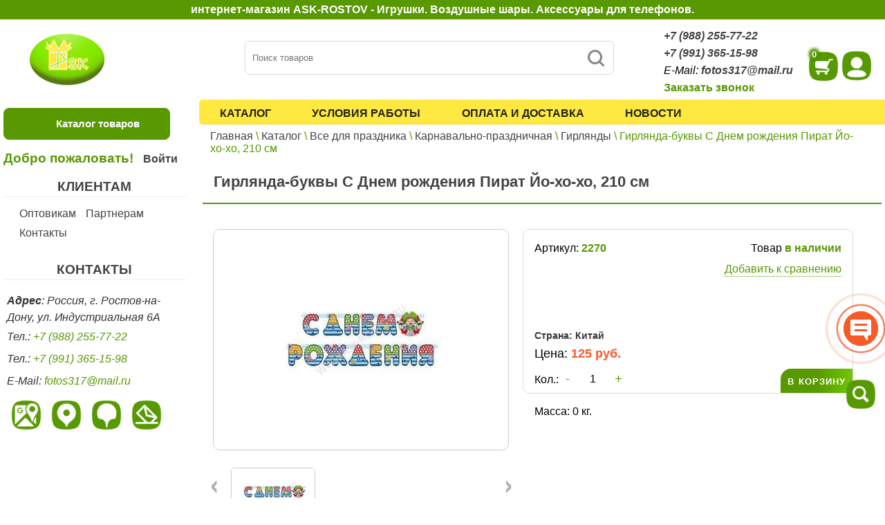

--- FILE ---
content_type: text/html; charset=UTF-8
request_url: https://ask-rostov.ru/girlyandyi.htmlgirl-bukvy-s-dr-pirat-yo-kho-kho-210sm.html
body_size: 71170
content:
<!DOCTYPE html>
<html lang="ru">
	<head itemscope itemtype="http://schema.org/WPHeader">
	<meta http-equiv="Content-Type" content="text/html;charset=UTF-8">
	<meta http-equiv="X-UA-Compatible" content="IE=edge">
	<base href="https://ask-rostov.ru/" />

	<title itemprop="headline">Гирлянда-буквы С Днем рождения Пират Йо-хо-хо, 210 см | ASK-ROSTOV</title>

	<meta name="viewport" content="width=device-width, initial-scale=1">
	<meta itemprop="description" name="description" content="Гирлянда с бравым пиратом, вооруженным до зубов! Гирлянда С Днем рождения будет прекрасно смотреться на пиратской вечеринке! Длина гирлянды 210 см, буквы скреплены между собой, на краях гирлянды - петельки, чтобы Вам было удобно закрепить гирлянду.
 

 " />

	<meta name="yandex-verification" content="4bac9caf7b052618" />
	<meta name="google-site-verification" content="8F3Wsfwqi_0SFoU_EYQDqYmFh_weuxyvHdeRYolPajw" />

	<link rel="stylesheet" href="assets/templates/ask-rostov/css/style.css?ver=1.33">
	<link rel="stylesheet" href="assets/templates/ask-rostov/css/style_xs.css?ver=1.33">
	<link rel="stylesheet" href="assets/templates/ask-rostov/css/style_md.css?ver=1.33">
	<link rel="stylesheet" href="assets/templates/ask-rostov/css/style_lg.css?ver=1.33">
	<link rel="stylesheet" href="assets/templates/ask-rostov/css/style_lg_max.css?ver=1.33">
	<link rel="stylesheet" href="assets/templates/ask-rostov/css/slider-def.css">

	<link rel="stylesheet" type="text/css" href="assets/templates/ask-rostov/slick/slick.css">
	<link rel="stylesheet" type="text/css" href="assets/templates/ask-rostov/slick/slick-theme.css">

	<link rel="stylesheet" href="https://ajax.googleapis.com/ajax/libs/jqueryui/1.12.1/themes/smoothness/jquery-ui.css">

	<link rel="stylesheet" href="/assets/templates/ask-rostov/fb/jquery.fancybox.min.css">
	
	<link
		rel="stylesheet"
		href="https://cdn.jsdelivr.net/npm/swiper@9/swiper-bundle.min.css"
	/>

	<script src="https://cdn.jsdelivr.net/npm/swiper@9/swiper-bundle.min.js"></script>

	<link rel="icon" type="image/svg+xml" href="/assets/templates/ask-rostov/img/logo.svg">
	<link rel="alternate icon" href="/assets/templates/ask-rostov/img/logo.svg" type="image/svg+xml">

	<!-- HTML5 shim and Respond.js for IE8 support of HTML5 elements and media queries -->
	<!-- WARNING: Respond.js doesn't work if you view the page via file:// -->
	<!--[if lt IE 9]>
		<script src="https://oss.maxcdn.com/html5shiv/3.7.3/html5shiv.min.js"></script>
		<script src="https://oss.maxcdn.com/respond/1.4.2/respond.min.js"></script>
	<![endif]-->
	
	<!-- Global site tag (gtag.js) - Google Analytics -->
<script async src="https://www.googletagmanager.com/gtag/js?id=UA-164055454-1"></script>
<script>
  window.dataLayer = window.dataLayer || [];
  function gtag(){dataLayer.push(arguments);}
  gtag('js', new Date());

  gtag('config', 'UA-164055454-1');
</script>

<!-- Yandex.Metrika counter -->
<script type="text/javascript" >
   (function(m,e,t,r,i,k,a){m[i]=m[i]||function(){(m[i].a=m[i].a||[]).push(arguments)};
   m[i].l=1*new Date();
   for (var j = 0; j < document.scripts.length; j++) {if (document.scripts[j].src === r) { return; }}
   k=e.createElement(t),a=e.getElementsByTagName(t)[0],k.async=1,k.src=r,a.parentNode.insertBefore(k,a)})
   (window, document, "script", "https://mc.yandex.ru/metrika/tag.js", "ym");

   ym(62100169, "init", {
        clickmap:true,
        trackLinks:true,
        accurateTrackBounce:true,
        webvisor:true
   });
</script>
<noscript><div><img src="https://mc.yandex.ru/watch/62100169" style="position:absolute; left:-9999px;" alt="" /></div></noscript>
<!-- /Yandex.Metrika counter -->
	
<link rel="stylesheet" href="/assets/components/minishop2/css/web/default.css?v=feebe7c354" type="text/css" />
<link rel="stylesheet" href="/assets/components/minishop2/css/web/lib/jquery.jgrowl.min.css" type="text/css" />
<script>miniShop2Config = {"close_all_message":"\u0437\u0430\u043a\u0440\u044b\u0442\u044c \u0432\u0441\u0435","cssUrl":"\/assets\/components\/minishop2\/css\/web\/","jsUrl":"\/assets\/components\/minishop2\/js\/web\/","actionUrl":"\/assets\/components\/minishop2\/action.php","ctx":"web","price_format":[2,"."," "],"price_format_no_zeros":true,"weight_format":[3,"."," "],"weight_format_no_zeros":true};</script>
<link rel="stylesheet" href="/assets/components/msearch2/css/web/default.css" type="text/css" />

	<script type="text/javascript">
		if (typeof mse2Config == "undefined") {mse2Config = {"cssUrl":"\/assets\/components\/msearch2\/css\/web\/","jsUrl":"\/assets\/components\/msearch2\/js\/web\/","actionUrl":"\/assets\/components\/msearch2\/action.php"};}
		if (typeof mse2FormConfig == "undefined") {mse2FormConfig = {};}
		mse2FormConfig["f054065444b2877bc7ec91248d805e448c6ae1fc"] = {"autocomplete":"results","queryVar":"query","minQuery":3,"pageId":2884};
	</script>
<link rel="stylesheet" href="assets/components/msgalleryzoom/css/web/cloud-zoom.css" type="text/css" />
<link rel="stylesheet" href="assets/components/msgalleryzoom/css/web/thumbelina.css" type="text/css" />
<link rel="stylesheet" href="/assets/components/mssaleprice/css/web/default.css?v=2d36f3d176" type="text/css" />
<link rel="stylesheet" href="/assets/components/comparison/css/default.css" type="text/css" />
<script type="text/javascript">if (typeof TicketsConfig == "undefined")  {TicketsConfig={"ctx":"web","jsUrl":"\/assets\/components\/tickets\/js\/web\/","cssUrl":"\/assets\/components\/tickets\/css\/web\/","actionUrl":"\/assets\/components\/tickets\/action.php","close_all_message":"\u0437\u0430\u043a\u0440\u044b\u0442\u044c \u0432\u0441\u0435","tpanel":0,"enable_editor":1};} else {MergeConfig={"ctx":"web","jsUrl":"\/assets\/components\/tickets\/js\/web\/","cssUrl":"\/assets\/components\/tickets\/css\/web\/","actionUrl":"\/assets\/components\/tickets\/action.php","close_all_message":"\u0437\u0430\u043a\u0440\u044b\u0442\u044c \u0432\u0441\u0435","tpanel":0,"enable_editor":1}; for (var attrname in MergeConfig) { TicketsConfig[attrname] = MergeConfig[attrname]; }}</script>
<script type="text/javascript">TicketsConfig.editor={ticket: {onTab: {keepDefault:false, replaceWith:"	"},
        markupSet: [
            {name:"Bold", className: "btn-bold", key:"B", openWith:"<b>", closeWith:"</b>" },
            {name:"Italic", className: "btn-italic", key:"I", openWith:"<i>", closeWith:"</i>"  },
            {name:"Underline", className: "btn-underline", key:"U", openWith:"<u>", closeWith:"</u>" },
            {name:"Stroke through", className: "btn-stroke", key:"S", openWith:"<s>", closeWith:"</s>" },
            {separator:"---------------" },
            {name:"Bulleted List", className: "btn-bulleted", openWith:"	<li>", closeWith:"</li>", multiline:true, openBlockWith:"<ul>\n", closeBlockWith:"\n</ul>"},
            {name:"Numeric List", className: "btn-numeric", openWith:"	<li>", closeWith:"</li>", multiline:true, openBlockWith:"<ol>\n", closeBlockWith:"\n</ol>"},
            {separator:"---------------" },
            {name:"Quote", className: "btn-quote", openWith:"<blockquote>", closeWith:"</blockquote>"},
            {name:"Code", className: "btn-code", openWith:"<code>", closeWith:"</code>"},
            {name:"Link", className: "btn-link", openWith:"<a href=\"[![Link:!:http://]!]\">", closeWith:"</a>" },
            {name:"Picture", className: "btn-picture", replaceWith:"<img src=\"[![Source:!:http://]!]\" />" },
            {separator:"---------------" },
            {name:"Cut", className: "btn-cut", openWith:"<cut/>" }
        ]},comment: {onTab: {keepDefault:false, replaceWith:"	"},
        markupSet: [
            {name:"Bold", className: "btn-bold", key:"B", openWith:"<b>", closeWith:"</b>" },
            {name:"Italic", className: "btn-italic", key:"I", openWith:"<i>", closeWith:"</i>"  },
            {name:"Underline", className: "btn-underline", key:"U", openWith:"<u>", closeWith:"</u>" },
            {name:"Stroke through", className: "btn-stroke", key:"S", openWith:"<s>", closeWith:"</s>" },
            {separator:"---------------" },
            {name:"Quote", className: "btn-quote", openWith:"<blockquote>", closeWith:"</blockquote>"},
            {name:"Code", className: "btn-code", openWith:"<code>", closeWith:"</code>"},
            {name:"Link", className: "btn-link", openWith:"<a href=\"[![Link:!:http://]!]\">", closeWith:"</a>" },
            {name:"Picture", className: "btn-picture", replaceWith:"<img src=\"[![Source:!:http://]!]\" />" }
        ]}};</script>
<link rel="stylesheet" href="/assets/components/tickets/js/web/editor/editor.css" type="text/css" />
<link rel="stylesheet" href="/assets/components/tickets/css/web/default.css" type="text/css" />
<script type="text/javascript">TicketsConfig.formBefore = 0;TicketsConfig.thread_depth = 0;</script>

	<script type="text/javascript">
		if (typeof mse2Config == "undefined") {mse2Config = {"cssUrl":"\/assets\/components\/msearch2\/css\/web\/","jsUrl":"\/assets\/components\/msearch2\/js\/web\/","actionUrl":"\/assets\/components\/msearch2\/action.php"};}
		if (typeof mse2FormConfig == "undefined") {mse2FormConfig = {};}
		mse2FormConfig["05c69673804a17595e16a81f1867652a9539b943"] = {"autocomplete":"results","queryVar":"query","minQuery":3,"pageId":2884};
	</script>
<link rel="stylesheet" href="/assets/components/ajaxform/css/default.css" type="text/css" />
</head>
	<body>
	<header class="top_head">
	
	<div class="top_head_txt">интернет-магазин ASK-ROSTOV - Игрушки. Воздушные шары. Аксессуары для телефонов.</div>
	
	<div class="top_head_var">
		<div class="top_head_var_bl_1">
			<div class="logo_gl">
	<a href="https://ask-rostov.ru/"><img src="/assets/cache_image/assets/templates/ask-rostov/img/ask-logo-2_0x100_a8d.png" alt="интернет-магазин ASK-ROSTOV" title="интернет-магазин ASK-ROSTOV"/></a>
</div>
			<div class="top_head_var_bl_1_catalog"></div>
		</div>
		<div class="top_head_var_bl_2">
			<form data-key="f054065444b2877bc7ec91248d805e448c6ae1fc" action="poisk-po-sajtu.html" method="get" class="msearch2" id="mse2_form">
<div class="input-group">
<button type="submit" class="msearch2-b" value="Найти">
<svg width="30px" height="30px" viewBox="0 0 20 20" xmlns="http://www.w3.org/2000/svg" fill="none">
  <path fill="#878787" fill-rule="evenodd" d="M4 9a5 5 0 1110 0A5 5 0 014 9zm5-7a7 7 0 104.2 12.6.999.999 0 00.093.107l3 3a1 1 0 001.414-1.414l-3-3a.999.999 0 00-.107-.093A7 7 0 009 2z"/>
</svg>
</button>
<input type="text" class="form-control" name="query" value="" placeholder="Поиск товаров"/>
</div>
</form>
		</div>
		<div class="top_head_var_bl_3">
			<div class="top_head_var_bl_3_cont">
	<address>
		<a href="tel:+79882557722">+7 (988) 255-77-22</a><br/>
		<a href="tel:+79913651598">+7 (991) 365-15-98</a><br/>
		E-Mail: <a href="mailto:fotos317@mail.ru">fotos317@mail.ru</a>
	</address>
	<a class="modal-c__f">Заказать звонок</a>
</div>
			<div class="top_head_var_bl_3_kor">
	<a class="dropdown-toggle " data-toggle="dropdown" href="korzina.html" id="msMiniCart">
		<div class="empty">
			<div class="basket-item-count">
				<img src="/assets/cache_image/assets/templates/ask-rostov/img/icon_b2_0x0_e53.png" alt="корзина магазин" title="корзина магазин"/>
				<span class="count ms2_total_count top_head_var_bl_3_kor_text">0</span>
			</div>
		</div>
		<div class="not_empty">
			<div class="basket-item-count">
				<img src="/assets/cache_image/assets/templates/ask-rostov/img/icon_b2_0x0_e53.png" alt="корзина магазин" title="корзина магазин"/>
				<span class="count ms2_total_count top_head_var_bl_3_kor_text">0</span>
			</div>
		</div>
	</a>
</div>
			<div class="top_head_var_bl_3_lk">
				<a href="lichnyij-kabinet.html"><img src="/assets/cache_image/assets/templates/ask-rostov/img/icon_u_0x0_e53.png" alt="Личный кабинет" title="Личный кабинет"/></a>
			</div>
		</div>
	</div>
	<div class="header__burger">
      <svg width="30" height="18" viewBox="0 0 30 18" fill="none" xmlns="http://www.w3.org/2000/svg" >
        <rect width="30" height="3" rx="1.5" fill="black" ></rect>
        <rect y="7.5" width="30" height="3" rx="1.5" fill="black" ></rect>
        <rect y="15" width="30" height="3" rx="1.5" fill="black" ></rect>
      </svg>
    </div>
    <div class="mobile__menu">
      <div class="mobile__men-close">
        <svg width="25" height="25" viewBox="0 0 25 25" fill="none" xmlns="http://www.w3.org/2000/svg" >
          <rect
            x="3"
            y="1"
            width="30"
            height="3"
            rx="1.5"
            transform="rotate(45 3 1)"
            fill="black"
          ></rect>
          <rect
            x="1"
            y="22"
            width="30"
            height="3"
            rx="1.5"
            transform="rotate(-45 1 22)"
            fill="black"
          ></rect>
        </svg>
      </div>
      <a href="/" class="header__logo">
        <img src="/assets/cache_image/assets/templates/ask-rostov/img/logo_0x100_a8d.png" 
        alt="интернет-магазин ASK-ROSTOV" 
        title="интернет-магазин ASK-ROSTOV"/
      </a>
      
      <div class="mobile__menu-nav">
        <a href="/katalog.html" class="mobile__menu-link">Каталог</a>
        <a href="/usloviya-rabotyi.html" class="mobile__menu-link">Условия работы</a>
        <a href="/oplata-i-dostavka.html" class="mobile__menu-link">Оплата и доставка</a>
        <a href="/novosti.html" class="mobile__menu-link">Новости</a>
        <a href="/optovikam.html" class="mobile__menu-link">Оптовикам</a>
        <a href="/partneram.html" class="mobile__menu-link">Партнерам</a>
        <a href="/kontaktyi.html" class="mobile__menu-link">Контакты</a>
      </div>
      <a href="tel:+79882557722" class="header__number" >
        <svg width="20" height="20" viewBox="0 0 20 20" fill="none" xmlns="http://www.w3.org/2000/svg" >
          <g opacity="0.3">
            <path
              d="M15 8.125H13.75C13.7495 7.62787 13.5518 7.15125 13.2003 6.79972C12.8488 6.4482 12.3721 6.2505 11.875 6.25V5C12.7035 5.00099 13.4978 5.33055 14.0836 5.91639C14.6694 6.50222 14.999 7.2965 15 8.125Z"
              fill="#2A2A2A"
            ></path>
            <path
              d="M17.5 8.125H16.25C16.2487 6.96508 15.7873 5.85305 14.9671 5.03287C14.1469 4.21268 13.0349 3.75132 11.875 3.75V2.5C13.3663 2.50165 14.7961 3.09482 15.8506 4.14935C16.9052 5.20389 17.4983 6.63367 17.5 8.125Z"
              fill="#2A2A2A"
            ></path>
            <path
              d="M12.7081 13.4263L14.1081 12.0263C14.2955 11.8388 14.5338 11.7105 14.7934 11.6572C15.0531 11.6038 15.3227 11.6279 15.5688 11.7263L17.2738 12.4088C17.5251 12.5093 17.7405 12.6828 17.8922 12.907C18.0439 13.1311 18.125 13.3956 18.125 13.6663V16.7669C18.1255 16.9512 18.0883 17.1336 18.0158 17.303C17.9432 17.4725 17.8369 17.6253 17.7033 17.7522C17.5697 17.8791 17.4115 17.9774 17.2386 18.0411C17.0656 18.1047 16.8815 18.1325 16.6975 18.1225C4.74626 17.3788 2.33251 7.25626 1.88439 3.38001C1.86268 3.1905 1.88134 2.99855 1.93915 2.81678C1.99695 2.63501 2.09258 2.46753 2.21974 2.32537C2.34691 2.1832 2.50274 2.06957 2.67697 1.99195C2.8512 1.91433 3.0399 1.87447 3.23064 1.87501H6.27626C6.54693 1.875 6.81139 1.95609 7.03553 2.10782C7.25968 2.25955 7.43321 2.47496 7.53376 2.72626L8.21564 4.43126C8.31404 4.67736 8.33807 4.94694 8.28474 5.20657C8.23141 5.4662 8.10308 5.70448 7.91564 5.89188L6.51564 7.29188C6.51564 7.29188 7.29189 12.7494 12.7081 13.4263Z"
              fill="#2A2A2A"
            ></path>
          </g>
        </svg>
        +7 (988) 255-77-22
      </a>
      <div class="header__address">
        <div class="modal__input-wrap">
          <a class="contacts__buttons__4-send modal-feedback__call modal-c__f">
            ЗАКАЗАТЬ ЗВОНОК
          </a>
        </div>
      </div>
      <div class="header__address">
        <svg width="20" height="20" viewBox="0 0 20 20" fill="none" xmlns="http://www.w3.org/2000/svg" >
          <g opacity="0.3">
            <path
              d="M10 1.66666C6.50004 1.66666 3.33337 4.34999 3.33337 8.49999C3.33337 11.15 5.37504 14.2667 9.45004 17.8583C9.76671 18.1333 10.2417 18.1333 10.5584 17.8583C14.625 14.2667 16.6667 11.15 16.6667 8.49999C16.6667 4.34999 13.5 1.66666 10 1.66666ZM10 9.99999C9.08337 9.99999 8.33337 9.24999 8.33337 8.33332C8.33337 7.41666 9.08337 6.66666 10 6.66666C10.9167 6.66666 11.6667 7.41666 11.6667 8.33332C11.6667 9.24999 10.9167 9.99999 10 9.99999Z"
              fill="#2A2A2A"
            />
          </g>
        </svg>
        <div class="header__address-text">
          г. Ростов-на-Дону, ул. Индустриальная 6А
        </div>
      </div>
</div>
</header>

	<main class="page_site">
		<aside class="page_site_block_left" itemscope itemtype="http://schema.org/WPSideBar">
			<div class="wrap header-wrap">
<div class="dropmenu__btn dropmenu__btn--close">Каталог товаров</div>
<div class="dropmenu">
<div class="dropmenu-items" itemscope itemtype="http://www.schema.org/SiteNavigationElement">
<div class="dropmenu__item">
<a class="dropmenu__item-img">
<img src="/assets/cache_image/assets/img/22_70x0_75a.jpg" title="Аксессуары" alt="Аксессуары">
</a>
<div class="dropmenu__item-links">
	<a href="aksessuaryi.html" class="dropmenu__link" itemprop="url">Аксессуары</a>
	<meta itemprop="name" content="Аксессуары" /><a href="avtomobilnyij-derzhatel.html" class="dropmenu__link" itemprop="url">Автомобильный держатель</a>
	<meta itemprop="name" content="Автомобильный держатель" /><a href="aksessuaryi-dlya-telefonov.html" class="dropmenu__link" itemprop="url">Аксессуары для телефонов</a>
	<meta itemprop="name" content="Аксессуары для телефонов" /><a href="aksessuaryi-dlya-uxoda.html" class="dropmenu__link" itemprop="url">Аксессуары ухода</a>
	<meta itemprop="name" content="Аксессуары ухода" /><a href="mp3-pleer.html" class="dropmenu__link" itemprop="url">Аудио mp3 плеер</a>
	<meta itemprop="name" content="Аудио mp3 плеер" /><a href="batarejki.html" class="dropmenu__link" itemprop="url">Батарейки</a>
	<meta itemprop="name" content="Батарейки" /><a href="videooborudovanie.html" class="dropmenu__link" itemprop="url">Видеооборудование</a>
	<meta itemprop="name" content="Видеооборудование" /><a href="vlazhnyie-salfetki.html" class="dropmenu__link" itemprop="url">Влажные салфетки</a>
	<meta itemprop="name" content="Влажные салфетки" /><a href="dyuralajtyi.html" class="dropmenu__link" itemprop="url">Дюралайты</a>
	<meta itemprop="name" content="Дюралайты" /><a href="zerkala.html" class="dropmenu__link" itemprop="url">Зеркала</a>
	<meta itemprop="name" content="Зеркала" /><a href="kalkulyatoryi.html" class="dropmenu__link" itemprop="url">Калькуляторы</a>
	<meta itemprop="name" content="Калькуляторы" /><a href="klimaticheskoe-oborudovanie.html" class="dropmenu__link" itemprop="url">Климатическое оборудование</a>
	<meta itemprop="name" content="Климатическое оборудование" /><a href="kolonki.html" class="dropmenu__link" itemprop="url">Колонки</a>
	<meta itemprop="name" content="Колонки" /><a href="aksessuaryi-dlya-kompyuternoj-texniki-i-elektroniki.html" class="dropmenu__link" itemprop="url">Компьютерная техника</a>
	<meta itemprop="name" content="Компьютерная техника" /><a href="navigatoryi-antiradary-i-videoregistratoryi.html" class="dropmenu__link" itemprop="url">Навигаторы</a>
	<meta itemprop="name" content="Навигаторы" /><a href="naushniki.html" class="dropmenu__link" itemprop="url">Наушники</a>
	<meta itemprop="name" content="Наушники" /><a href="ochki-vr-i-3d.html" class="dropmenu__link" itemprop="url">Очки VR и 3D</a>
	<meta itemprop="name" content="Очки VR и 3D" /><a href="portativnyij-dvd-i-resiver.html" class="dropmenu__link" itemprop="url">Портативный DVD плеер и Ресивер</a>
	<meta itemprop="name" content="Портативный DVD плеер и Ресивер" /><a href="raznoe.html" class="dropmenu__link" itemprop="url">Разное</a>
	<meta itemprop="name" content="Разное" /><a href="lampyi-i-svetyashhiesya-sharyi.html" class="dropmenu__link" itemprop="url">Светящиеся шары и лампы</a>
	<meta itemprop="name" content="Светящиеся шары и лампы" /><a href="tajmeryi.html" class="dropmenu__link" itemprop="url">Таймеры</a>
	<meta itemprop="name" content="Таймеры" /><a href="trojniki-i-setevyie-filtryi.html" class="dropmenu__link" itemprop="url">Тройники и сетевые фильтры</a>
	<meta itemprop="name" content="Тройники и сетевые фильтры" /><a href="fonari.html" class="dropmenu__link" itemprop="url">Фонари</a>
	<meta itemprop="name" content="Фонари" /><a href="chasyi.html" class="dropmenu__link" itemprop="url">Часы</a>
	<meta itemprop="name" content="Часы" /><a href="elektronnyie-sigaretyi-zazhigalki.html" class="dropmenu__link" itemprop="url">Электронные сигареты и зажигалки</a>
	<meta itemprop="name" content="Электронные сигареты и зажигалки" />
</div>
</div><div class="dropmenu__item">
<a class="dropmenu__item-img">
<img src="/assets/cache_image/assets/img/02_70x0_75a.jpg" title="Все для праздника" alt="Все для праздника">
</a>
<div class="dropmenu__item-links">
	<a href="vse-dlya-prazdnika.html" class="dropmenu__link" itemprop="url">Все для праздника</a>
	<meta itemprop="name" content="Все для праздника" /><a href="gelij-oborudovanie-i-aksessuaryi.html" class="dropmenu__link" itemprop="url">Гелий для шаров и оборудование</a>
	<meta itemprop="name" content="Гелий для шаров и оборудование" /><a href="karnavalno-prazdnichnaya-produkcziya.html" class="dropmenu__link" itemprop="url">Карнавально-праздничная</a>
	<meta itemprop="name" content="Карнавально-праздничная" /><a href="klyuchniczyi.html" class="dropmenu__link" itemprop="url">Ключницы</a>
	<meta itemprop="name" content="Ключницы" /><a href="vozdushnyie-sharyi.html" class="dropmenu__link" itemprop="url">Латексные шары</a>
	<meta itemprop="name" content="Латексные шары" /><a href="sharyi-folgirovannyie.html" class="dropmenu__link" itemprop="url">Фольгированные шары</a>
	<meta itemprop="name" content="Фольгированные шары" /><a href="fotoalbomyi.html" class="dropmenu__link" itemprop="url">Фотоальбомы</a>
	<meta itemprop="name" content="Фотоальбомы" /><a href="fotoramki.html" class="dropmenu__link" itemprop="url">Фоторамки для фотографий</a>
	<meta itemprop="name" content="Фоторамки для фотографий" />
</div>
</div><div class="dropmenu__item">
<a class="dropmenu__item-img">
<img src="/assets/cache_image/assets/img/05_70x0_75a.jpg" title="Игрушки" alt="Игрушки">
</a>
<div class="dropmenu__item-links">
	<a href="igrushki.html" class="dropmenu__link" itemprop="url">Игрушки</a>
	<meta itemprop="name" content="Игрушки" /><a href="aktivnyij-otdyix.html" class="dropmenu__link" itemprop="url">Активный отдых</a>
	<meta itemprop="name" content="Активный отдых" /><a href="igrovyie-naboryi-i-kompleksyi.html" class="dropmenu__link" itemprop="url">Игровые наборы и комплексы</a>
	<meta itemprop="name" content="Игровые наборы и комплексы" /><a href="igrushki-iz-multfilmov.html" class="dropmenu__link" itemprop="url">Игрушки из мультфильмов</a>
	<meta itemprop="name" content="Игрушки из мультфильмов" /><a href="igrushki-syurpriz.html" class="dropmenu__link" itemprop="url">Игрушки сюрпризы</a>
	<meta itemprop="name" content="Игрушки сюрпризы" /><a href="kolyaski-telezhki-tachki-katalki.html" class="dropmenu__link" itemprop="url">Коляски, тележки, тачки и каталки</a>
	<meta itemprop="name" content="Коляски, тележки, тачки и каталки" /><a href="konstruktoryi.html" class="dropmenu__link" itemprop="url">Конструктор</a>
	<meta itemprop="name" content="Конструктор" /><a href="kuklyi.html" class="dropmenu__link" itemprop="url">Куклы</a>
	<meta itemprop="name" content="Куклы" /><a href="mashinki.html" class="dropmenu__link" itemprop="url">Машинки</a>
	<meta itemprop="name" content="Машинки" /><a href="muzyikalnyie-igrushki.html" class="dropmenu__link" itemprop="url">Музыкальные игрушки</a>
	<meta itemprop="name" content="Музыкальные игрушки" /><a href="myilnyie-puzyiri.html" class="dropmenu__link" itemprop="url">Мыльные пузыри</a>
	<meta itemprop="name" content="Мыльные пузыри" /><a href="avtomatyi-i-pistoletyi.html" class="dropmenu__link" itemprop="url">Пистолеты и автоматы</a>
	<meta itemprop="name" content="Пистолеты и автоматы" /><a href="razvivayushhie-igrushki.html" class="dropmenu__link" itemprop="url">Развивающие игрушки</a>
	<meta itemprop="name" content="Развивающие игрушки" /><a href="transformeryi.html" class="dropmenu__link" itemprop="url">Роботы трансформеры</a>
	<meta itemprop="name" content="Роботы трансформеры" />
</div>
</div>
</div>
</div>
</div>
			<div class="aslogin">
	<div class="aslogin-ztxt">
		<b>Добро пожаловать!</b>&emsp;<a class="modal-login__up">Войти</a><br/> 
<div class="modal-screen modal-screen--login ">
  <div class="modal modal-feedback">
    <div class="modal__close">
      <svg
        width="31"
        height="31"
        viewBox="0 0 31 31"
        fill="none"
        xmlns="http://www.w3.org/2000/svg"
      	>
        <path
          fill-rule="evenodd"
          clip-rule="evenodd"
          d="M0.0463867 15.5C0.0463867 11.4014 1.67454 7.47072 4.57266 4.5726C7.47079 1.67448 11.4015 0.0463257 15.5001 0.0463257C19.5986 0.0463257 23.5293 1.67448 26.4274 4.5726C29.3256 7.47072 30.9537 11.4014 30.9537 15.5C30.9537 19.5986 29.3256 23.5293 26.4274 26.4274C23.5293 29.3255 19.5986 30.9537 15.5001 30.9537C11.4015 30.9537 7.47079 29.3255 4.57266 26.4274C1.67454 23.5293 0.0463867 19.5986 0.0463867 15.5ZM15.5001 2.26299C11.9894 2.26299 8.6225 3.6576 6.14008 6.14002C3.65766 8.62244 2.26305 11.9893 2.26305 15.5C2.26305 19.0107 3.65766 22.3775 6.14008 24.86C8.6225 27.3424 11.9894 28.737 15.5001 28.737C19.0107 28.737 22.3776 27.3424 24.86 24.86C27.3424 22.3775 28.7371 19.0107 28.7371 15.5C28.7371 11.9893 27.3424 8.62244 24.86 6.14002C22.3776 3.6576 19.0107 2.26299 15.5001 2.26299ZM20.9927 10.0097C21.2114 10.2284 21.3343 10.5251 21.3343 10.8345C21.3343 11.1439 21.2114 11.4405 20.9927 11.6593L17.1497 15.5L20.9927 19.3407C21.2118 19.5597 21.3349 19.8568 21.3349 20.1667C21.3349 20.4765 21.2118 20.7736 20.9927 20.9927C20.7737 21.2117 20.4765 21.3348 20.1667 21.3348C19.8569 21.3348 19.5598 21.2117 19.3407 20.9927L15.5001 17.1497L11.6594 20.9927C11.5509 21.1011 11.4221 21.1872 11.2804 21.2459C11.1387 21.3046 10.9868 21.3348 10.8334 21.3348C10.68 21.3348 10.5281 21.3046 10.3864 21.2459C10.2446 21.1872 10.1159 21.1011 10.0074 20.9927C9.89891 20.8842 9.81287 20.7554 9.75417 20.6137C9.69546 20.472 9.66525 20.3201 9.66525 20.1667C9.66525 20.0133 9.69546 19.8614 9.75417 19.7196C9.81287 19.5779 9.89891 19.4491 10.0074 19.3407L13.8504 15.5L10.0074 11.6593C9.78832 11.4403 9.66525 11.1431 9.66525 10.8333C9.66525 10.5235 9.78832 10.2264 10.0074 10.0073C10.2265 9.78826 10.5236 9.66518 10.8334 9.66518C11.1432 9.66518 11.4403 9.78826 11.6594 10.0073L15.5001 13.8503L19.3407 10.0073C19.4491 9.89868 19.5778 9.81248 19.7196 9.75366C19.8613 9.69485 20.0133 9.66457 20.1667 9.66457C20.3202 9.66457 20.4721 9.69485 20.6139 9.75366C20.7556 9.81248 20.8843 9.89868 20.9927 10.0073V10.0097Z"
          fill="#DCDCDC"
        />
      </svg>
    </div>
    <div>
    <div style="display: none;" id="authErrors"></div>
		<form class="loginForm" id="iWannaLogin" action="girlyandyi.htmlgirl-bukvy-s-dr-pirat-yo-kho-kho-210sm.html" method="post">
			<input id="loginForm" name="username" class="roundInput" type="text" placeholder="Логин*" maxlength="50" title="Ваш логин" required/><br/><br/>
			<input id="passwordForm" name="password" class="roundInput" type="password" placeholder="Пароль*" maxlength="50" title="Ваш пароль" required/><br/><br/>
			<input class="returnUrl" type="hidden" name="returnUrl" value="/girlyandyi.htmlgirl-bukvy-s-dr-pirat-yo-kho-kho-210sm.html" />
			<input class="loginLoginValue" type="hidden" name="service" value="login" />
			<input id="ajaxLoginButton" type="submit" name="Login" value="Войти" />
			<div class="link-zab"><a href="vosstanovlenie-parolya.html">Забыли пароль?</a></div>
			<div class="link-zab-2"><a href="registracziya-optovyix-pokupatelej.html">Регистрация</a></div>
		</form>
    </div>
  </div>
</div>
	</div>
</div>
			<section class="page_site_block_left_con">
<div class="page_site_block_left_con_h3" itemprop="name">КЛИЕНТАМ</div>
<nav>
<ul itemscope itemtype="http://www.schema.org/SiteNavigationElement">
			<li itemprop="name">
					<a href="https://mail.ask-rostov.ru/optovikam.html" itemprop="url" >Оптовикам</a>
				  </li><li itemprop="name">
					<a href="https://mail.ask-rostov.ru/partneram.html" itemprop="url" >Партнерам</a>
				  </li><li itemprop="name">
					<a href="https://mail.ask-rostov.ru/kontaktyi.html" itemprop="url" >Контакты</a>
				  </li>
		</ul>
</nav>
</section>
			<section class="page_site_block_left_con">
	<div class="page_site_block_left_con_h3" itemprop="name">КОНТАКТЫ</div>
	<br>
	<address>
		<p class="addr"><b>Адрес</b>: Россия, г. Ростов-на-Дону, ул. Индустриальная 6А</p>
		<p class="phones">Тел.:<a href="tel:+79882557722"> +7 (988) 255-77-22</a></p>
		<p class="phones">Тел.:<a href="tel:+79913651598"> +7 (991) 365-15-98</a></p>
		<p class="e-mail">E-Mail: <a href="mailto:fotos317@mail.ru"> fotos317@mail.ru</a></p>
	</address>
	<div class="map_left">
	<a href="https://www.google.com/maps/place/%D0%BC%D0%B0%D0%B3%D0%B0%D0%B7%D0%B8%D0%BD+%D0%B2%D1%81%D0%B5+%D0%B4%D0%BB%D1%8F+%D0%BF%D1%80%D0%B0%D0%B7%D0%B4%D0%BD%D0%B8%D0%BA%D0%B0+%22ASK%22/@47.2792355,39.8200757,17.75z/data=!4m5!3m4!1s0x40e3b6e06d2ad751:0x3925f2336f6457a9!8m2!3d47.2793441!4d39.8207094?authuser=3" target="_blank">
	<img class="page_site_block_center_news_cat_img" src="/assets/cache_image/assets/templates/ask-rostov/img/1/g-icon_70x0_101.png" title="ASK Rostov на карте GOGLE" alt="ASK Rostov на карте GOGLE">
	</a>
	<a href="https://yandex.ru/maps/org/ask/194153218803/?ll=39.863105%2C47.271449&z=13" target="_blank">
	<img class="page_site_block_center_news_cat_img" src="/assets/cache_image/assets/templates/ask-rostov/img/1/y-icon_70x0_101.png" title="ASK Rostov на карте Yandex" alt="ASK Rostov на карте Yandex">
	</a>
	<a href="https://2gis.ru/rostov/geo/3378335403901397/39.820809%2C47.279339?m=39.822002%2C47.278376%2F16.87" target="_blank">
	<img class="page_site_block_center_news_cat_img" src="/assets/cache_image/assets/templates/ask-rostov/img/1/2gis-icon_70x0_101.png" title="ASK Rostov на карте 2GIS" alt="ASK Rostov на карте 2GIS">
	</a>
	<a class="modal-c__f">
		<img class="page_site_block_center_news_cat_img" src="/assets/cache_image/assets/templates/ask-rostov/img/1/icon_f_70x0_101.png" title="Оставить заявку" alt="Оставить заявку">
	</a>
	</div>
</section><br><br>
		</aside>
		<section class="page_site_block_center">
			<section class="page_site_block_center_slider">
				<div class="page_site_block_center_slider_nav">
					<nav>
<ul itemscope itemtype="http://schema.org/SiteNavigationElement">
			<li class="nav__item" itemprop="name">
					<a href="https://mail.ask-rostov.ru/katalog.html" itemprop="url">Каталог</a>
				  </li><li class="nav__item" itemprop="name">
					<a href="https://mail.ask-rostov.ru/usloviya-rabotyi.html" itemprop="url">Условия работы</a>
				  </li><li class="nav__item" itemprop="name">
					<a href="https://mail.ask-rostov.ru/oplata-i-dostavka.html" itemprop="url">Оплата и доставка</a>
				  </li><li class="nav__item" itemprop="name">
					<a href="https://mail.ask-rostov.ru/novosti.html" itemprop="url">Новости</a>
				  </li>
		</ul>
</nav>
				</div>
			</section>
			<section class="page_site_block_center_foto_breadcr">
	<ol class="breadcrumb"><a href="/">Главная</a> \ <a href="katalog.html">Каталог</a> \ <a href="vse-dlya-prazdnika.html">Все для праздника</a> \ <a href="karnavalno-prazdnichnaya-produkcziya.html">Карнавально-праздничная</a> \ <a href="girlyandyi.html">Гирлянды</a> \ Гирлянда-буквы С Днем рождения Пират Йо-хо-хо, 210 см</ol>
</section>
			<section class="page_site_block_center_article">
				<article>
					<h1>Гирлянда-буквы С Днем рождения Пират Йо-хо-хо, 210 см</h1>
					<br />
					
					<section class="page_site_block_center_kart"  >

	
	<div id="msProduct" class="row" itemtype="http://schema.org/Product" itemscope>
		<meta itemprop="name" content="Гирлянда-буквы С Днем рождения Пират Йо-хо-хо, 210 см" />
		<meta itemprop="description" content="Гирлянда с бравым пиратом, вооруженным до зубов! Гирлянда С Днем рождения будет прекрасно смотреться на пиратской вечеринке! Длина гирлянды 210 см, буквы скреплены между собой, на краях гирлянды - петельки, чтобы Вам было удобно закрепить гирлянду.
 

 " />

		<form class="form-horizontal ms2_form mssaleprice_form" method="post">
			<input type="hidden" name="id" value="3394" />
			
			<div class="page_site_block_center_kart_bl_1">
				<div id="msGallery">
	<div class="zoom-section">
					<div class="zoom-small-image">
				<a href="/assets/images/products/3394/girlyanda-pirat.jpg" class = 'cloud-zoom' id='zoom1' rel="position:'inside',showTitle:false,adjustX:-4,adjustY:-4">
					<img itemprop="image" src="/assets/cache_image/products/3394/medium/girlyanda-pirat_0x0_eb0.jpg" alt="">
				</a>
			</div>
			<div class="zoom-desc">
				<div id="slider2">
					<div class="thumbelina-but horiz left">&#706;</div>
					<ul>
													<li>
								<a href='/assets/images/products/3394/girlyanda-pirat.jpg' class='cloud-zoom-gallery' 
								rel='useZoom: "zoom1", smallImage: "/assets/images/products/3394/medium/girlyanda-pirat.jpg" '>
									<img itemprop="image" class="zoom-tiny-image" src="/assets/cache_image/products/3394/small/girlyanda-pirat_0x0_eb0.jpg" title="" alt="">
								</a>
							</li>
											</ul>
					<div class="thumbelina-but horiz right">&#707;</div>
				</div>
			</div>
			</div>
</div>
			</div>
			
			<div class="page_site_block_center_kart_bl_2">
				<div class="page_site_block_center_kart_bl_2_opis" itemprop="offers" itemscope itemtype="http://schema.org/Offer">
					<meta itemprop="url" content="girlyandyi.htmlgirl-bukvy-s-dr-pirat-yo-kho-kho-210sm.html" />
					<meta itemprop="availability" content="https://schema.org/InStock" />
					<meta itemprop="priceCurrency" content="RUB" />
					<meta itemprop="priceValidUntil" content="" />
				    <div itemprop="seller" itemtype="http://schema.org/Organization" itemscope>
				      <meta itemprop="name" content="ASK-ROSTOV" />
				    </div>
					
					
					<div class="page_site_block_center_kart_bl_2_opis_txt_1">
						Товар <span class="page_site_block_center_kart_bl_2_opis_txt_1_g">в наличии</span>
					</div>
					
					<div class="page_site_block_center_kart_bl_2_opis_but">
						<button type="submit" class="btn btn-default" name="ms2_action" value="cart/add">В КОРЗИНУ</button>
					</div>
					
					<div class="page_site_block_center_kart_bl_2_opis_txt_5">Артикул: <b>2270</b></div>

					<!--
						
					-->


					
						<div class="page_site_block_center_kart_bl_2_opis_txt_12">Страна: Китай</div>
					
					


					
					

					<div class="page_site_block_center_kart_bl_2_opis_txt_6">Масса: 0 кг.</div>
					<div class="page_site_block_center_kart_bl_2_opis_txt_8"></div>

					<div class="col-md-10 mssaleprice-count">
	<meta itemprop="price" content="125.00">
	<div class="page_site_block_center_kart_bl_2_opis_txt_2">Кол.:
		<div class="page_site_block_center_poh_prod_count">
			<div class="page_site_block_counter">
				<div class="input-number">
					<div class="input-number__minus">-</div>
					<input class="input-number__input" type="text" name="count" id="product_price" pattern="^[0-9]+$" value="1">
					<div class="input-number__plus">+</div>
				</div>
			</div>
			
		</div>
	</div>
	<div class="page_site_block_center_kart_bl_2_opis_txt_4">Цена: 
		<span class="mssaleprice-cost"><span>125</span> руб.</span> 

		
			
		 
		
		
		
	</div>
	</div>
					<div class="page_site_block_center_kart_bl_2_opis_txt_7">
						<div class="comparison comparison-tovary" data-id="3394" data-list="tovary">
	<a href="#" class="comparison-add comparison-link btn-add-to-compare " data-text="Обновляю список...">Добавить к сравнению</a>
	<a href="#" class="comparison-remove comparison-link btn-add-to-compare" data-text="Обновляю список...">Убрать</a>
	<a href="#" class="comparison-go">Сравнить</a>
	<span class="comparison-total">0</span>
</div>
					</div>
				</div>
			</div>
		</form>
	</div>
</section>
					<br /><br /><br />
					<div class="tabs">
	<input id="tab1" type="radio" name="tabs" checked>
	<label for="tab1" title="Описание товара">Описание товара</label>

	<input id="tab3" type="radio" name="tabs">
	<label for="tab3" title="Отзывы">Отзывы (<span id="comment-total">1</span>)</label>

	<section id="content-tab1">
		<p itemprop="description">
		Гирлянда с бравым пиратом, вооруженным до зубов! Гирлянда С Днем рождения будет прекрасно смотреться на пиратской вечеринке! Длина гирлянды 210 см, буквы скреплены между собой, на краях гирлянды - петельки, чтобы Вам было удобно закрепить гирлянду.
<h1> </h1>

<p> </p>
		</p>
	</section>  

	<section id="content-tab3">
		<p>
			<section class="page_site_block_center_poh_prod">
	<p class="head_h2">Отзывы:</p>
	<p class="head_h3"><span id="comment-total"></span> коммент.</p>
	<div id="comments-wrapper">
		<div class="comment-list" id="comments">
			
		</div>
	</div>
	<div id="comments-tpanel">
		<div id="tpanel-refresh"></div>
		<div id="tpanel-new"></div>
	</div>
</section><section id="reply-block" class="leave-reply">
	<!--p id="comment-new-link">
		<a href="#" class="btn btn-default">Написать комментарий</a>
	</p-->
	<p class="head_h3">Написать отзыв</p>
	<p>Ваш email не будет опубликован. Обязательные поля отмечены символом <abbr class="required">*</abbr></p>
	<div id="comment-form-placeholder">
		<form role="form" id="comment-form" method="post" class="reply-form cf-style-1">
			<div id="comment-preview-placeholder"></div>
			<input type="hidden" name="thread" value="resource-3394"/>
			<input type="hidden" name="parent" value="0"/>
			<input type="hidden" name="id" value="0"/>
			<div class="row field-row">
				<div class="col-xs-12 col-sm-6">
					<label>Имя*</label>
					<input type="text" class="le-input" name="name" value="" id="comment-name">
					<span class="error"></span>
				</div>
				<div class="col-xs-12 col-sm-6">
					<label>E-Mail*</label>
					<input type="text" class="le-input" name="email" value="" id="comment-email">
					<span class="error"></span>
				</div>
			</div><br/>
			<div class="form-group">
				<label>Оценить товар:</label>
				<input type="number" name="starrating" id="starrating" class="rating" data-max="5" data-min="1" data-clearable="Очистить"/>
			</div>
			<div class="row field-row">
				<div class="col-xs-12">
					<label for="comment-editor"></label>
					<textarea name="text" id="comment-editor" cols="30" rows="10" class="form-control"></textarea>
				</div>
			</div>
			<div class="row field-row">
				<div class="col-xs-12">
					<div class="row field-row">
<div class="col-xs-12">
<label for="comment-captcha" id="comment-captcha">Введите сумму 10 + 1</label>
<input type="text" name="captcha" value="" id="comment-captcha" class="form-control" />
<span class="error"></span>
</div>
</div>

				</div>
			</div>
			<div class="row field-row">
				<input class="le-button big post-comment-button submit" type="submit" title="Ctrl + Shift + Enter" value="Написать"/>
			</div><br>
			<div class="row field-row">
				<span> Нажимая кнопку «Написать», я даю свое согласие на <a class="iagree2_a" href="politika-konfidenczialnosti.html" target="_blank">обработку моих персональных данных</a>, в соответствии с Федеральным законом от 27.07.2006 года №152-ФЗ «О персональных данных», на условиях и для целей, определенных в Согласии на обработку персональных данных *</span>
			</div>
			
		</form>
	</div>
</section>
		</p>
	</section> 

</div>
				</article>
			</section>
		</section>
	</main>
	<div class="modal-screen modal-screen--feedback ">
  <div class="modal modal-feedback">
    <div class="modal__close">
      <svg
        width="31"
        height="31"
        viewBox="0 0 31 31"
        fill="none"
        xmlns="http://www.w3.org/2000/svg"
      	>
        <path
          fill-rule="evenodd"
          clip-rule="evenodd"
          d="M0.0463867 15.5C0.0463867 11.4014 1.67454 7.47072 4.57266 4.5726C7.47079 1.67448 11.4015 0.0463257 15.5001 0.0463257C19.5986 0.0463257 23.5293 1.67448 26.4274 4.5726C29.3256 7.47072 30.9537 11.4014 30.9537 15.5C30.9537 19.5986 29.3256 23.5293 26.4274 26.4274C23.5293 29.3255 19.5986 30.9537 15.5001 30.9537C11.4015 30.9537 7.47079 29.3255 4.57266 26.4274C1.67454 23.5293 0.0463867 19.5986 0.0463867 15.5ZM15.5001 2.26299C11.9894 2.26299 8.6225 3.6576 6.14008 6.14002C3.65766 8.62244 2.26305 11.9893 2.26305 15.5C2.26305 19.0107 3.65766 22.3775 6.14008 24.86C8.6225 27.3424 11.9894 28.737 15.5001 28.737C19.0107 28.737 22.3776 27.3424 24.86 24.86C27.3424 22.3775 28.7371 19.0107 28.7371 15.5C28.7371 11.9893 27.3424 8.62244 24.86 6.14002C22.3776 3.6576 19.0107 2.26299 15.5001 2.26299ZM20.9927 10.0097C21.2114 10.2284 21.3343 10.5251 21.3343 10.8345C21.3343 11.1439 21.2114 11.4405 20.9927 11.6593L17.1497 15.5L20.9927 19.3407C21.2118 19.5597 21.3349 19.8568 21.3349 20.1667C21.3349 20.4765 21.2118 20.7736 20.9927 20.9927C20.7737 21.2117 20.4765 21.3348 20.1667 21.3348C19.8569 21.3348 19.5598 21.2117 19.3407 20.9927L15.5001 17.1497L11.6594 20.9927C11.5509 21.1011 11.4221 21.1872 11.2804 21.2459C11.1387 21.3046 10.9868 21.3348 10.8334 21.3348C10.68 21.3348 10.5281 21.3046 10.3864 21.2459C10.2446 21.1872 10.1159 21.1011 10.0074 20.9927C9.89891 20.8842 9.81287 20.7554 9.75417 20.6137C9.69546 20.472 9.66525 20.3201 9.66525 20.1667C9.66525 20.0133 9.69546 19.8614 9.75417 19.7196C9.81287 19.5779 9.89891 19.4491 10.0074 19.3407L13.8504 15.5L10.0074 11.6593C9.78832 11.4403 9.66525 11.1431 9.66525 10.8333C9.66525 10.5235 9.78832 10.2264 10.0074 10.0073C10.2265 9.78826 10.5236 9.66518 10.8334 9.66518C11.1432 9.66518 11.4403 9.78826 11.6594 10.0073L15.5001 13.8503L19.3407 10.0073C19.4491 9.89868 19.5778 9.81248 19.7196 9.75366C19.8613 9.69485 20.0133 9.66457 20.1667 9.66457C20.3202 9.66457 20.4721 9.69485 20.6139 9.75366C20.7556 9.81248 20.8843 9.89868 20.9927 10.0073V10.0097Z"
          fill="#DCDCDC"
        />
      </svg>
    </div>
    <div class="modal-screen-wrap">
    <a href='/vse-dlya-prazdnika.html'>Все для праздника</a>
    <a href='/igrushki.html'>Игрушки</a>
    <a href='/xozyajstvennyie-tovaryi.html'>Хозяйственные товары</a>
    <a href='/aksessuaryi.html'>Аксессуары</a>
    </div>
    <div>
    <form data-key="05c69673804a17595e16a81f1867652a9539b943" action="poisk-po-sajtu.html" method="get" class="msearch2 msearch2-s" id="mse2_form">
<div class="input-group">
<button type="submit" class="msearch2-b-2">
<svg width="30px" height="30px" viewBox="0 0 20 20" xmlns="http://www.w3.org/2000/svg" fill="none">
  <path fill="#878787" fill-rule="evenodd" d="M4 9a5 5 0 1110 0A5 5 0 014 9zm5-7a7 7 0 104.2 12.6.999.999 0 00.093.107l3 3a1 1 0 001.414-1.414l-3-3a.999.999 0 00-.107-.093A7 7 0 009 2z"/>
</svg>
</button>
<input type="text" class="form-control top_head_var_bl_2_in" name="query" value="" placeholder="Поиск товаров"/>
</div>
</form>
    </div>
  </div>
</div>
<div class="modal-screen modal-screen--cf">
	<div class="modal modal-feedback">
	<div class="modal__close">
		<svg
			width="31"
			height="31"
			viewBox="0 0 31 31"
			fill="none"
			xmlns="http://www.w3.org/2000/svg"
			  >
			<path
			  fill-rule="evenodd"
			  clip-rule="evenodd"
			  d="M0.0463867 15.5C0.0463867 11.4014 1.67454 7.47072 4.57266 4.5726C7.47079 1.67448 11.4015 0.0463257 15.5001 0.0463257C19.5986 0.0463257 23.5293 1.67448 26.4274 4.5726C29.3256 7.47072 30.9537 11.4014 30.9537 15.5C30.9537 19.5986 29.3256 23.5293 26.4274 26.4274C23.5293 29.3255 19.5986 30.9537 15.5001 30.9537C11.4015 30.9537 7.47079 29.3255 4.57266 26.4274C1.67454 23.5293 0.0463867 19.5986 0.0463867 15.5ZM15.5001 2.26299C11.9894 2.26299 8.6225 3.6576 6.14008 6.14002C3.65766 8.62244 2.26305 11.9893 2.26305 15.5C2.26305 19.0107 3.65766 22.3775 6.14008 24.86C8.6225 27.3424 11.9894 28.737 15.5001 28.737C19.0107 28.737 22.3776 27.3424 24.86 24.86C27.3424 22.3775 28.7371 19.0107 28.7371 15.5C28.7371 11.9893 27.3424 8.62244 24.86 6.14002C22.3776 3.6576 19.0107 2.26299 15.5001 2.26299ZM20.9927 10.0097C21.2114 10.2284 21.3343 10.5251 21.3343 10.8345C21.3343 11.1439 21.2114 11.4405 20.9927 11.6593L17.1497 15.5L20.9927 19.3407C21.2118 19.5597 21.3349 19.8568 21.3349 20.1667C21.3349 20.4765 21.2118 20.7736 20.9927 20.9927C20.7737 21.2117 20.4765 21.3348 20.1667 21.3348C19.8569 21.3348 19.5598 21.2117 19.3407 20.9927L15.5001 17.1497L11.6594 20.9927C11.5509 21.1011 11.4221 21.1872 11.2804 21.2459C11.1387 21.3046 10.9868 21.3348 10.8334 21.3348C10.68 21.3348 10.5281 21.3046 10.3864 21.2459C10.2446 21.1872 10.1159 21.1011 10.0074 20.9927C9.89891 20.8842 9.81287 20.7554 9.75417 20.6137C9.69546 20.472 9.66525 20.3201 9.66525 20.1667C9.66525 20.0133 9.69546 19.8614 9.75417 19.7196C9.81287 19.5779 9.89891 19.4491 10.0074 19.3407L13.8504 15.5L10.0074 11.6593C9.78832 11.4403 9.66525 11.1431 9.66525 10.8333C9.66525 10.5235 9.78832 10.2264 10.0074 10.0073C10.2265 9.78826 10.5236 9.66518 10.8334 9.66518C11.1432 9.66518 11.4403 9.78826 11.6594 10.0073L15.5001 13.8503L19.3407 10.0073C19.4491 9.89868 19.5778 9.81248 19.7196 9.75366C19.8613 9.69485 20.0133 9.66457 20.1667 9.66457C20.3202 9.66457 20.4721 9.69485 20.6139 9.75366C20.7556 9.81248 20.8843 9.89868 20.9927 10.0073V10.0097Z"
			  fill="#DCDCDC"
			/>
		</svg>
	</div>
	<div>
		<div style="display: none;" id="authErrors"></div>
		<div class="zag_form_h2">Форма обратной связи</div>
		<form action method="post" class="ajax-form-call-gl ajax_form" id="AjaxFormCallGL" enctype="multipart/form-data" data-goal="zayevka">
	<input type="hidden" name="nospam" value="" />
	<input type="hidden" name="iagree2[]" value="">
	<input id="fullname_2" name="fullname_2" type="text" required="required" maxlength="50" placeholder="Имя*" value="" /><br />
	<span class="error_fullname_2"></span><br />
	<input type="tel" name="phone_2" id="phone_2" required="required" placeholder="Телефон*" maxlength="30" value="" /><br />
	<span class="error_phone_2"></span><br />
	<input name="email_1" size="30" class="textfield" type="email" placeholder="Ваш E-Mail" maxlength="30" value="" /><br />
	<span class="error"></span><br />
	<div class="form-group">
		<label for="files">Прикрепить файлы</label>
		<input type="file" name="files[]" multiple="multiple">
		<p class="error_files"></p>
	</div><br />
	<div>
		<textarea name="text" id="text" cols="55" rows="7" placeholder="Ваше сообщение" maxlength="550" value=""></textarea>
	</div><br />
	<div id="form-item">
		<div class="smart-captcha" data-sitekey="ysc1_m4CNbRCnBMUtnHgIttXqrUbfojAeSPNpwAtQ3xQ6a277c0ef"></div>
	</div><br />
	<div>
		<label for="iagree2">
		<input type="checkbox" checked="checked" name="iagree2[]" id="iagree2" value="1" required />
		 <span> Нажимая кнопку «Отправить», я даю свое согласие на <a class="iagree2_a" href="politika-konfidenczialnosti.html" target="_blank">обработку моих персональных данных</a>, в соответствии с Федеральным законом от 27.07.2006 года №152-ФЗ «О персональных данных», на условиях и для целей, определенных в Согласии на обработку персональных данных *</span>
	</div><br />
	<input type="submit" value="Отправить" />

	<input type="hidden" name="af_action" value="870dc04c4be2dcc2952ec42c75f8b069" />
</form>
	</div>
	</div>
</div>
<a class="contacts__buttons__3-send modal-feedback__call">
<img class="but_img_1" src="/assets/cache_image/assets/templates/ask-rostov/img/icon_search_0x50_f18.png" title="Поиск товаров" alt="Поиск товаров">
</a>
<section class="page_site_block_left_sravnenie">
	<span class="comparison comparison-tovary added">
	<a href="spisok-sravneniya.html?list=tovary&amp;cmp_ids=" class="comparison-go">
		<div class="page_site_block_left_sravnenie_txt">(<span class="comparison-total">0</span>)</div><img class="but_img_3" src="/assets/cache_image/assets/templates/ask-rostov/img/but/b_izd_0x0_eb0.jpg" title="сравнение товара" alt="сравнение товара">
	</a>
</span>
</section>
<div class="socbuttr">
  <div id="config-btn" style="display: none;">
    <a href="tel:+79882557722">
      <svg width="50" height="50" viewBox="0 0 50 50" fill="none" xmlns="http://www.w3.org/2000/svg">
        <g clip-path="url(#clip0_53_14)">
        <path d="M25 50C38.8071 50 50 38.8071 50 25C50 11.1929 38.8071 0 25 0C11.1929 0 0 11.1929 0 25C0 38.8071 11.1929 50 25 50Z" fill="#007aff"/>
        <path d="M38.3867 30.8681C36.4523 29.0076 34.494 27.8372 32.1499 29.5713C29.7921 31.3161 29.5426 33.2528 29.5426 33.2528C29.5426 33.2528 29.764 36.9651 20.8156 28.9175C12.7626 19.9652 16.4772 20.1867 16.4772 20.1867C16.4772 20.1867 18.4131 19.9372 20.158 17.5793C21.8921 15.2356 20.6684 13.3278 18.8612 11.3421C13.0789 4.98888 9.57376 12.2086 9.57376 12.2086C5.47974 19.0991 12.3039 27.2884 17.5684 32.1667C22.448 37.4312 30.6333 44.2491 37.5206 40.1558C37.5202 40.156 44.8307 37.0685 38.3867 30.8681Z" fill="white"/>
        <path d="M12.7767 9.01703C12.772 9.01861 12.7697 9.02252 12.7653 9.02452C12.8171 9.00278 12.8704 8.98346 12.9224 8.96414C12.8739 8.98156 12.8246 8.99771 12.7767 9.01703Z" fill="#404040"/>
        <path d="M31.81 25.5535C31.4413 25.5535 31.1417 25.2542 31.1417 24.8847C31.1425 22.7464 30.5456 21.1006 29.3685 19.9929C27.4911 18.2267 24.7052 18.3751 24.6776 18.3763C24.3073 18.396 23.9923 18.1197 23.969 17.7518C23.9456 17.3835 24.224 17.0669 24.5919 17.0424C24.7292 17.0353 27.9667 16.8482 30.2744 19.0095C31.737 20.3797 32.4788 22.3566 32.4788 24.8842C32.4783 25.2542 32.1791 25.5535 31.81 25.5535Z" fill="white"/>
        <path d="M29.2247 25.5752C28.948 25.5752 28.7234 25.351 28.7234 25.0739C28.7234 23.6665 28.3326 22.5842 27.5608 21.8578C26.3288 20.698 24.4959 20.794 24.4774 20.796C24.1998 20.8165 23.9638 20.6029 23.9461 20.327C23.9291 20.0515 24.1371 19.8134 24.4135 19.7953C24.5051 19.7898 26.685 19.6642 28.2399 21.1205C29.226 22.0443 29.7258 23.3746 29.7258 25.074C29.726 25.351 29.5015 25.5752 29.2247 25.5752Z" fill="white"/>
        <path d="M35.0075 25.8164C34.5464 25.8164 34.1726 25.4426 34.1726 24.9811C34.1726 21.8128 33.2828 19.3736 31.5289 17.731C28.7277 15.1075 24.636 15.3423 24.5946 15.3455C24.1312 15.3676 23.7364 15.0265 23.7056 14.5662C23.6756 14.106 24.0249 13.708 24.4853 13.6776C24.6827 13.6658 29.3472 13.3974 32.6717 16.5108C34.7765 18.4822 35.8436 21.3328 35.8436 24.9811C35.8432 25.4425 35.469 25.8164 35.0075 25.8164Z" fill="white"/>
        <path d="M38.6543 26.8065C38.1001 26.8065 37.652 26.3577 37.652 25.8042C37.652 21.2293 36.3627 17.7026 33.8192 15.3198C29.7631 11.5207 23.8417 11.8633 23.7813 11.8661C23.2255 11.9075 22.7513 11.4839 22.7158 10.9313C22.6795 10.3787 23.0976 9.90176 23.6503 9.86544C23.927 9.8457 30.506 9.46948 35.1898 13.8564C38.1537 16.6327 39.6569 20.653 39.6562 25.8042C39.6566 26.3577 39.2077 26.8065 38.6543 26.8065Z" fill="white"/>
        </g>
        <defs>
        <clipPath id="clip0_53_14">
        <rect width="50" height="50" fill="white"/>
        </clipPath>
        </defs>
      </svg>

    </a>
    <br/>

    <!--a rel="noopener noreferrer" class="modal-feedback__call" target="_blank">
      <svg id="_x30_1" enable-background="new 0 0 512 512" viewBox="0 0 512 512" xmlns="http://www.w3.org/2000/svg">
        <g>
        <circle cx="250" cy="250" r="220" style="fill: #fff"></circle>
        <path d="m256 0c-141.385 0-256 114.615-256 256s114.615 256 256 256 256-114.615 256-256-114.615-256-256-256zm-18.281 80h36.562c10.096 0 18.281 8.185 18.281 18.281s-8.185 18.281-18.281 18.281h-36.562c-10.096 0-18.281-8.185-18.281-18.281s8.184-18.281 18.281-18.281zm-121.251 181.682c6.708-71.159 66.617-126.838 139.532-126.838s132.824 55.679 139.532 126.838c.674 7.145-4.963 13.318-12.14 13.318h-254.784c-7.177 0-12.813-6.173-12.14-13.318zm-7.069 31.599h293.461c5.195 0 9.377 4.333 9.13 9.582-.232 4.916-4.466 8.699-9.388 8.699h-128.32v19.5c0 3.365-2.728 6.094-6.094 6.094h-24.375c-3.365 0-6.094-2.728-6.094-6.094v-19.5h-128.578c-5.195 0-9.377-4.333-9.13-9.582.231-4.916 4.466-8.699 9.388-8.699zm302.601 86.531c0 6.731-5.457 12.188-12.188 12.188h-287.624c-6.731 0-12.188-5.457-12.188-12.188v-12.188c0-6.731 5.457-12.188 12.188-12.188h287.625c6.731 0 12.188 5.457 12.188 12.188v12.188z" fill="#000000" style="fill: rgb(230, 97, 0);">
          
        </path>
        <g>
        
      </svg>
    </a>
    <br/-->

    <a href="mailto:fotos317@mail.ru" target="_blank">
      <svg xmlns="http://www.w3.org/2000/svg" width="50" height="50" viewBox="0 0 50 50">
        <g>
          <circle cx="25" cy="25" r="25" style="fill: #f75a27"></circle>
          <path d="M25,25.89,10,13.75H40Zm-6.78-2.28L10,17V32.58Zm13.56,0,8.22,9V17Zm-2,1.58L25,29.11l-4.84-3.92L10,36.25H40Z" style="fill: #ffffff"></path>
        </g>
      </svg>
    </a>
    <br/>

    <a href="https://api.whatsapp.com/send?phone=79882557722" target="_blank">
      <svg xmlns="http://www.w3.org/2000/svg" width="50" height="50" viewBox="0 0 50 50">
        <g>
          <circle cx="25" cy="25" r="25" style="fill: #30bf39"></circle>
          <path d="M39.8,23.4A14.64,14.64,0,0,1,25.1,38,15.25,15.25,0,0,1,18,36.2L9.8,38.8,12.5,31a14.84,14.84,0,0,1-2.1-7.5,14.7,14.7,0,0,1,29.4-.1ZM25.1,11.2A12.38,12.38,0,0,0,12.7,23.5a12,12,0,0,0,2.4,7.2l-1.5,4.6,4.8-1.5A12.44,12.44,0,0,0,37.6,23.5,12.53,12.53,0,0,0,25.1,11.2Zm7.4,15.6a3.22,3.22,0,0,0-.7-.4l-2.5-1.2c-.3-.1-.6-.2-.8.2a8.54,8.54,0,0,1-1.1,1.4.59.59,0,0,1-.8.1,11,11,0,0,1-2.9-1.8,9.88,9.88,0,0,1-2-2.5.46.46,0,0,1,.2-.7,2.65,2.65,0,0,0,.5-.6c.2-.2.2-.4.4-.6a.64.64,0,0,0,0-.6c-.1-.2-.8-1.9-1.1-2.7s-.6-.6-.8-.6h-.7a1.85,1.85,0,0,0-1,.4,4.16,4.16,0,0,0-1.3,3,6.45,6.45,0,0,0,1.5,3.7c.2.2,2.5,4,6.2,5.4s3.7,1,4.3.9a3.74,3.74,0,0,0,2.4-1.7A2.82,2.82,0,0,0,32.5,26.8Z" style="fill: #fff"></path>
        </g>
      </svg>
    </a>
    <br/>

    <!--a href="" rel="noopener noreferrer" target="_blank">
      <svg width="50" height="50" viewBox="0 0 50 50" fill="none" xmlns="http://www.w3.org/2000/svg">
        <path d="M50 25C50 38.8071 38.8071 50 25 50C11.1929 50 0 38.8071 0 25C0 11.1929 11.1929 0 25 0C38.8071 0 50 11.1929 50 25Z" fill="#4A76A8"/>
        <path fill-rule="evenodd" clip-rule="evenodd" d="M42.1243 15.339C42.3858 14.4667 42.1243 13.8256 40.8793 13.8256H36.7625C35.7157 13.8256 35.2331 14.3795 34.9714 14.9901C34.9714 14.9901 32.8778 20.093 29.912 23.4077C28.9525 24.3672 28.5163 24.6724 27.993 24.6724C27.7313 24.6724 27.3387 24.3672 27.3387 23.4949V15.339C27.3387 14.2923 27.0487 13.8256 26.1763 13.8256H19.707C19.0529 13.8256 18.6595 14.3115 18.6595 14.7719C18.6595 15.7643 20.1423 15.9931 20.2951 18.7845V24.847C20.2951 26.1762 20.0551 26.4173 19.5317 26.4173C18.1361 26.4173 14.7412 21.2914 12.7278 15.4262C12.3332 14.2862 11.9374 13.8256 10.8853 13.8256H6.76843C5.59219 13.8256 5.35693 14.3795 5.35693 14.9901C5.35693 16.0805 6.75263 21.4886 11.8555 28.6414C15.2574 33.5262 20.0505 36.1743 24.412 36.1743C27.0288 36.1743 27.3526 35.5861 27.3526 34.5731V30.8811C27.3526 29.7048 27.6005 29.4702 28.4291 29.4702C29.0397 29.4702 30.0865 29.7754 32.529 32.1306C35.3203 34.922 35.7805 36.1743 37.3506 36.1743H41.4674C42.6436 36.1743 43.2317 35.5861 42.8925 34.4255C42.5212 33.2687 41.1885 31.5904 39.4201 29.601C38.4605 28.467 37.0213 27.2459 36.5851 26.6352C35.9745 25.8502 36.149 25.5012 36.5851 24.8034C36.5851 24.8034 41.6009 17.7378 42.1243 15.339Z" fill="white"/>
      </svg>
    </a>
    <br/-->

    

  </div>
  <div onclick="chpok('config-btn')" class="clickableList pulse">
    <svg xmlns="http://www.w3.org/2000/svg" width="50" height="50" id="svgPlus" viewBox="0 0 50 50">
      <g>
        <circle cx="25" cy="25" r="25" style="fill: #f75a27"></circle>
        <path d="M37.5,12h-25A2.5,2.5,0,0,0,10,14.5v18A2.5,2.5,0,0,0,12.5,35H29.17l3.76,6.36A1.21,1.21,0,0,0,34,42a1.12,1.12,0,0,0,.32,0,1.24,1.24,0,0,0,.91-1.2V35H37.5a2.5,2.5,0,0,0,2.5-2.5v-18A2.5,2.5,0,0,0,37.5,12ZM32.94,29.11H17.06a1.55,1.55,0,0,1,0-3.09H32.94a1.55,1.55,0,0,1,0,3.09Zm0-8.1H17.06a1.55,1.55,0,0,1,0-3.09H32.94a1.55,1.55,0,0,1,0,3.09Z" style="fill: #fff"></path>
      </g>
    </svg>
    <svg id="svgMinus"  style="display: none;"xmlns="http://www.w3.org/2000/svg" width="50" height="50" viewBox="0 0 50 50">
      <g>
        <circle cx="25" cy="25" r="25" style="fill: #f75a27"></circle>
        <path transform="translate(9, 9), scale(1.3)" fill="#fff" d="M19 6.41L17.59 5 12 10.59 6.41 5 5 6.41 10.59 12 5 17.59 6.41 19 12 13.41 17.59 19 19 17.59 13.41 12z"></path>
      </g>
    </svg>
  </div>
</div>
<footer>
<section class="footer_block_1" itemscope itemtype="http://schema.org/WPFooter">
	<div class="footer_block_1_txt">
<address>
Россия, Ростовская область,<br>
г. Ростов-на-Дону, ул. Индустриальная 6А<br>
<span class="footer_block_1_txt_tel">
Тел.: <a href="tel:+79882557722">+7 (988) 255-77-22</a><br>
Почта: <a href="mailto:fotos317@mail.ru">fotos317@mail.ru</a>
</span>
</address>
</div>
	<span class="footer_block_1_cop">
	Copyright &copy; 2020 - 2025. Все права защищены.
</span>
<meta itemprop="copyrightYear" content="2020">
<meta itemprop="copyrightHolder" content="ASK-ROSTOV ИП Амир Салам Камин">
</section>
<section class="footer_block_2">
	<nav>
<ul itemscope itemtype="http://www.schema.org/SiteNavigationElement">
			<li itemprop="name">
					<a href="https://mail.ask-rostov.ru/katalog.html" itemprop="url">Каталог
					
					</a>
				  </li><li itemprop="name">
					<a href="https://mail.ask-rostov.ru/usloviya-rabotyi.html" itemprop="url">Условия работы
					
					</a>
				  </li><li itemprop="name">
					<a href="https://mail.ask-rostov.ru/oplata-i-dostavka.html" itemprop="url">Оплата и доставка
					
					</a>
				  </li><li itemprop="name">
					<a href="https://mail.ask-rostov.ru/novosti.html" itemprop="url">Новости
					
					</a>
				  </li><li itemprop="name">
					<a href="https://mail.ask-rostov.ru/optovikam.html" itemprop="url">Оптовикам
					
					</a>
				  </li><li itemprop="name">
					<a href="https://mail.ask-rostov.ru/partneram.html" itemprop="url">Партнерам
					
					</a>
				  </li><li itemprop="name">
					<a href="https://mail.ask-rostov.ru/kontaktyi.html" itemprop="url">Контакты
					
					</a>
				  </li><li itemprop="name">
					<a href="https://mail.ask-rostov.ru/politika-konfidenczialnosti.html" itemprop="url">Политика конфиденциальности
					
					</a>
				  </li>
		</ul>
</nav>
	<address class="footer_block_2_des">
<a href="#" target="_blank" title="Написать разработчику интернет-магазина">
</a>
</address>
	<!--div class="page_site_block_ras">

<span></span>
<form action="" method="post">
	<input class="send_mess_edit" type="email" name="email" value="" placeholder="Ваш Email">
	<input type="hidden" name="sx_action" value="subscribe">
	<input type="submit" value="Подписаться!"/>
</form>
</div-->
</section>
</footer>
	<div class="page_footer_menu">
	<nav>
		<ul>
			<a href="https://ask-rostov.ru/"><li><img src="assets/templates/ask-rostov/img/home.svg" alt="интернет-магазин ASK-ROSTOV" title="интернет-магазин ASK-ROSTOV"/></li></a>
			<a href="katalog.html"><li><img src="assets/templates/ask-rostov/img/menu.svg" alt="Каталог интернет-магазина" title="Каталог интернет-магазина"/></li></a>
			<a href="kontaktyi.html"><li><img src="assets/templates/ask-rostov/img/contact.svg" alt="Контакты ASK Rostov" title="Контакты ASK Rostov"/></li></a>
			<a href="lichnyij-kabinet.html"><li><img src="assets/templates/ask-rostov/img/lk.svg" alt="Личный кабинет" title="Личный кабинет"/></li></a>
			<a href="korzina.html"><li><img src="assets/templates/ask-rostov/img/shop-basket.svg" alt="Корзина магазина" title="Корзина магазина"/></li></a>
		</ul>
	</nav>
</div>
	<script src="https://ajax.googleapis.com/ajax/libs/jquery/3.3.1/jquery.min.js"></script>
<script src="https://ajax.googleapis.com/ajax/libs/jqueryui/1.12.1/jquery-ui.min.js"></script>

<script src="/assets/templates/ask-rostov/js/re_size_w.js?ver=1.06"></script>
<script src="/assets/templates/ask-rostov/js/bootstrap-rating-input.min.js"></script>
<script src="/assets/templates/ask-rostov/fb/jquery.fancybox.min.js"></script>
<script src="/assets/templates/ask-rostov/slick/slick.min.js"></script>
<script>
	$('.vertical_img_menu').slick({
		dots: false,
		infinite: true,
		speed: 300,
		slidesToShow: 2,
		centerMode: true,
		variableWidth: true
	});
</script>

<script>
	jQuery(($) => {
    // input type number
    // Уменьшаем на 1
    $(document).on('click', '.input-number__minus', function () {
        let total = $(this).next();
        if (total.val() > 1) {
            total.val(+total.val() - 1);
        }
    });
    // Увеличиваем на 1
    $(document).on('click', '.input-number__plus', function () {
        let total = $(this).prev();
        total.val(+total.val() + 1);
    });
    // Запрещаем ввод текста
    document.querySelectorAll('.input-number__input').forEach(function (el) {
        el.addEventListener('input', function () {
            this.value = this.value.replace(/[^\d]/g, '');
        });
    });
});
</script>

<script>
$(document).ready(function() {

  $('.qty').on('click', '.input_count_action', function(e) {

    var $input = $(this).closest("div").find('input');
    var count = parseInt($input.val());

    if ($(this).hasClass("plus")) {
      count = count + 1;
    } else if ($(this).hasClass("minus")) {
      count = count - 1;
    }
    
    $input.val(count);
    $input.change();
    return false;
  });

  $('div.count').click(function(e) {
    var v = $(this).parent().find('input#product_price').val(),
      k = $(this).parent().find('input[name="key"]').val();

    if (($(this).hasClass('minus') || $(this).hasClass('plus')) && v > 0) {

      $.post("", {
        ms2_action: 'cart/change',
        key: k,
        count: v
      }, function(response) {

        if (typeof response.success !== "undefined") {

          if (response.success) {
            miniShop2.Order.getcost();
            miniShop2.Cart.status(response.data);
          }
        }
      }, "json");

    }
  });

	miniShop2.Callbacks.Cart.change.before = function() {
		var $field = $(miniShop2.sendData.$form[0]).find(miniShop2.Cart.countInput);
		var count = +$field.val();
		if (count < 1) {
			$field.val('1');
			miniShop2.Message.error('Ошибка! Нельзя ставить кол-во меньше 1!');
			return false;
		}
		return true;
	}
});
</script>

<script type="text/javascript">
	$(document).ready(function(){
		$("#iWannaLogin").bind("submit", function() {

			$("#authErrors").text("");
		
			//здесь можно допилить подсветку полей с ошибкой
			if ($("#loginForm").val().length < 1 && $("#passwordForm").val().length < 1) {
				$.jGrowl("Введите логин и пароль", {theme: 'red_theme'});
				
				return false;
			}
			if ($("#loginForm").val().length < 1) {
				$.jGrowl("Введите логин", {theme: 'red_theme'});
				
				return false;
			}
			if ($("#passwordForm").val().length < 1) {
				$.jGrowl("Введите пароль", {theme: 'red_theme'});
				
				return false;
			}

			$.ajax({
				type: "POST",
				cache: false,
					url: "girlyandyi.htmlgirl-bukvy-s-dr-pirat-yo-kho-kho-210sm.html",
				data: $(this).serializeArray(),
				beforeSend: function(){
					$("#ajaxAuth .closeBlock").css("display", "none");
					$("#ajaxAuth .ajaxLoad").css("display", "block");
					
					$("#ajaxLoginButton").prop("disabled", true);
				},

				success: function(data) {
					$("#ajaxAuth .closeBlock").css("display", "block");
					$("#ajaxAuth .ajaxLoad").css("display", "none");
			
					var errMessage = $(data).find("#authErrors").text();
				
					if(errMessage == ""){
						window.location = "girlyandyi.htmlgirl-bukvy-s-dr-pirat-yo-kho-kho-210sm.html";
					}
					else{
						$("#authErrors").text(errMessage);
						$.jGrowl($("#authErrors").text(), {group: "m-Error"});
					}
				},
				
				complete: function(){
					$("#ajaxLoginButton").prop("disabled", false);
				}
			});
			return false;
	
		});
	});
</script>

<script src="https://cdn.jsdelivr.net/npm/swiper@9/swiper-bundle.esm.browser.min.js"></script>
<script >
  const swiper1 = new Swiper('.swiper1', {
  // Optional parameters
  direction: 'horizontal',
  loop: true,
  // If we need pagination
  pagination: {
    el: '.swiper-pagination1',
  },
  // Navigation arrows
  navigation: {
    nextEl: '.swiper-button-next1',
    prevEl: '.swiper-button-prev1',

  },
  // And if we need scrollbar
  scrollbar: false,
});
</script>

<script src="/assets/components/reachgoal/js/web/default.js"></script>

    <script>
        Reachgoal.initialize = {"AddProduct":[{"service":"metrika","service_id":"62100169","goal_name":"addtocart","goal_category":"","form_id":"","form_selector":""}],"RemoveProduct":[{"service":"metrika","service_id":"62100169","goal_name":"remtocart","goal_category":"","form_id":"","form_selector":""}],"Order":[{"service":"metrika","service_id":"62100169","goal_name":"zakaz","goal_category":"","form_id":"","form_selector":""}],"AjaxForm":[{"service":"metrika","service_id":"62100169","goal_name":"zayevka","goal_category":"","form_id":"AjaxFormCallGL","form_selector":""}]}
    </script>
<script src="/assets/components/minishop2/js/web/default.js?v=feebe7c354"></script>
<script src="/assets/components/minishop2/js/web/lib/jquery.jgrowl.min.js"></script>
<script src="/assets/components/minishop2/js/web/message_settings.js"></script>
<script src="/assets/components/msearch2/js/web/default.js"></script>

	<script type="text/javascript">
		if ($("form.msearch2").length) {
			mSearch2.Form.initialize("form.msearch2");
		}
	</script>
<script src="assets/components/msgalleryzoom/js/web/cloud-zoom3.js"></script>
<script src="assets/components/msgalleryzoom/js/web/thumbelina.js"></script>
<script type="text/javascript">msSalePriceConfig = {"cssUrl":"\/assets\/components\/mssaleprice\/css\/web\/","jsUrl":"\/assets\/components\/mssaleprice\/js\/web\/","actionUrl":"\/assets\/components\/mssaleprice\/action.php","ctx":"web"};</script>
<script src="/assets/components/mssaleprice/js/web/default.js?v=2d36f3d176"></script>
	<script type="text/javascript">
		if(typeof jQuery == "undefined") {
			document.write("<script src=\"/assets/components/comparison/js/lib/jquery.min.js\" type=\"text/javascript\"><\/script>");
		}
	</script>

<script src="/assets/components/comparison/js/default.js"></script>
<script type="text/javascript">Comparison.add.initialize(".comparison-tovary", {minItems:1});</script>
<script src="/assets/components/tickets/js/web/editor/jquery.markitup.js"></script>
<script src="/assets/components/tickets/js/web/default.js"></script>
<script src="/assets/components/ajaxform/js/default.js"></script>
<script type="text/javascript">AjaxForm.initialize({"assetsUrl":"\/assets\/components\/ajaxform\/","actionUrl":"\/assets\/components\/ajaxform\/action.php","closeMessage":"\u0437\u0430\u043a\u0440\u044b\u0442\u044c \u0432\u0441\u0435","formSelector":"form.ajax_form","pageId":3394});</script>
<script src="https://smartcaptcha.yandexcloud.net/captcha.js" defer></script>
</body>
</html>

--- FILE ---
content_type: text/css
request_url: https://ask-rostov.ru/assets/templates/ask-rostov/css/style_xs.css?ver=1.33
body_size: 4038
content:
/**		Smartphones		**/
@media only screen and (min-width : 0px) and (max-width : 767px) {

/*БЛОКИ САЙТА*/
	.page_site_block_left{
		width: 100%;
		float: left;
	}
	.page_site_block_center{
		margin: 0 0.2rem 0 0.2rem;
	}


  .logo_gl span{
    display: none;
  }

  .page_site_block_center_poh_prod{
    text-align: center;
  }


/*ФОТО ТОВАРА*/
	.page_site_block_center_foto_cent_min{
		margin: 0 -0.15rem 0 80.8%;
		padding: 0;
	}


/*ЦЕНТРАЛЬНЫЙ СЛАЙДЕР*/
	.page_site_block_center_slider_box{
		width: 90%;
	}

	.page_site_block_center_slider,
	.page_site_block_center_slider_2{
			margin-top: 0;
		}
	.page_site_block_center_slider_box img{
		margin-top:-4px;
	}

/*МЕНЮ НА ЦЕНТРАЛЬНОМ СЛАЙДЕРА*/
	.page_site_block_center_slider_nav{
	  position: fixed;
    display:none;
    top: 3rem;
    z-index: 10001;
  	}
	.page_site_block_center_slider_nav nav ul li {
			margin-right: 0.5%;
			margin-left: 0.5%;
			font-size: 1rem;
			padding-top: 0.2rem;
		}

/*FOOTER*/
	footer{
		margin-bottom: 12.6rem;
	}
	.footer_block_1{
		width: 100%;
	}
	.footer_block_1_txt{
		padding: 10px 0 0 10px;
	}
	.footer_block_2{
		left: 0;
		top:10rem;
	}

	.footer_block_2 nav ul li {
		width: auto;
	}

/*HEADER*/
	.top_head_var_bl_1{
		width:9rem;
	}

	.top_head_var_bl_2{
		left: 9rem;
		right: 0.5rem;
		visibility:hidden;
		display:none;
		
	}
	.top_head_var_bl_3{
		width:12rem;
		visibility:visible;
		display:inline-block;
	}

	/* ВЕРХНЯЯ НАДПИСЬ */
	.top_head_txt{
		font-size: 12px;
	}

/*МОБ МЕНЮ*/
	.page_footer_menu nav {
		visibility: visible;
	}

/*ВЕРХНЯЯ КОРЗИНА*/
	.top_head_var_bl_3_korzina{
		margin-top: 6rem;
	}


/*ХЛЕБНЫЕ КРОШКИ*/
	.page_site_block_center_foto_breadcr {
		font-size: 1rem;
		padding-top: 0.9rem;
	}
/*МОДУЛИ ДОСТАВКА ОПЛАТА ГАРАНТИЯ*/
	.page_site_block_right_uslug img{
		float: right;
	}
	.page_site_block_right_uslug_1{
		right: 1rem;
	}

/*ЛЕВОЕ МЕНЮ*/
	aside nav ul {
		border-right: none;
	}

/*ИКОНКИ СОЦИАЛЬНОЙ СЕТИ*/
	.page_site_block_left_soc_net img{
		margin:1rem 0 1rem 0;
	}
	
/*КНОПКА ПОИСКА*/
	.top_head_var_bl_3_search_img{
		top:5rem;
	}
/*РАЗМЕР ОСНОВНОЙ КАРТИНКИ КАРТОЧКИ*/
	.page_site_block_center_foto_cent_gl img{
		height: 15rem;
	}
	.page_site_block_center_foto_cent_gl{
		height: 15rem;
	}
	.page_site_block_center_foto{
		margin-top: 2rem;
		height: 20rem;
	}


/* Изображение товара*/
	.page_site_block_center_kart_bl_1{
		width: 100%;
	}
	.page_site_block_center_kart_bl_2{
		width: 100%;
		height: 236px;
		margin-left: 0;
	}

/* БЛОК НОВОСТЕЙ */
	.page_site_block_right_news{
		display: none;
	}
	
/*ОТЗЫВЫ*/
	.page_site_block_right_otziv{
		display: none;
	}

/*ЛОГОТИП*/
.logo_gl{
  margin-left:-24px;
}
/*КОНТАКТЫ СЛЕВА*/
	.page_site_block_left_con{
		display: none;
	}
	.top_head_var_bl_3_kor{
		display: none;
	}
	.top_head_var_bl_3_lk{
		display: none;
	}
	.top_head_var_bl_3_cont a,
	.top_head_var_bl_3_cont a:link,
	.top_head_var_bl_3_cont a:visited{
		font-size: 16px;
    line-height: 24px;
	}
	.top_head_var_bl_3_cont{
		line-height: 20px;
	}
	.page_site_block_center_slider_box_txt_fon{
		width: 17rem;
	}
	.page_site_block_center_slider_box_txt h1{
		font-size: 1rem;
	}
	.but_img_1{
		display: inline-block;
	}
	.page_site_block_center_kart_bl_2_opis_txt_8{
		width:10rem;
	}
	
	.page_site_block_center_poh_prod_box_cat .page_site_block_center_poh_prod_box_h3 a,
	.page_site_block_center_poh_prod_box_cat .page_site_block_center_poh_prod_box_h3 a:link,
	.page_site_block_center_poh_prod_box_cat .page_site_block_center_poh_prod_box_h3 a:visited{
		font-size: 0.7rem;
	}
	.page_site_block_center_poh_prod_box_price{
		font-size: 1rem;
	}
	
	button.page_site_block_center_kart_but{
		font-size:0.6rem;
	}
	.input-number input[type=text]{
		width:1rem;
	}
	aside nav ul li:hover > ul{
		display: none;
	}
	.jGrowl.top-right{left:0;top:0}
  .swiper-slide .wrap{
    padding: 0 0 43px 5px;
    max-width:330px;
  }
  .footer_block_2_des{
    bottom: 144px;
  }
}

--- FILE ---
content_type: text/css
request_url: https://ask-rostov.ru/assets/templates/ask-rostov/css/style_md.css?ver=1.33
body_size: 4118
content:
/**		iPAD	**/
@media only screen and (min-width: 768px) and (max-width: 1049px) {



	
/* БЛОКИ СЕКЦИИ СТРАНИЦЫ */
	.page_site_block_left{
		margin-left: 0.3rem;
		width: 16.5rem;
		float: left;
	}
	.page_site_block_center{
		margin: 0 0 0 18rem;
	}


  .page_site_block_center_poh_prod{
    text-align: center;
  }


/*ЦЕНТРАЛЬНЫЙ СЛАЙДЕР*/
	.page_site_block_center_slider_box{
		width: 92%;
	}

	.page_site_block_center_slider,
	.page_site_block_center_slider_2{
			margin-top: 0;
		}



.page_site_block_center_slider_box img{
		margin-top:-4px;
	}

/*МЕНЮ НА ЦЕНТРАЛЬНОМ СЛАЙДЕРА*/
.page_site_block_center_slider_nav{
	   position: relative;    
    	top: none;
  	}

	.page_site_block_center_slider_nav nav ul li {
		margin-right: 1%;
		margin-left: 1.5%;
		font-size: 14px;
		padding-top: 11px;
	}


/*ФОТО ТОВАРА*/
	.page_site_block_center_foto_cent_min{
		margin: 0 -0.15rem 0 80.9%;
		padding: 0;
	}


	.page_site_block_right_uslug_ob{
		overflow: hidden;
		width: 17rem;
	}

/*FOOTER*/
	footer{
		margin-bottom: 2.6rem;
	}
	.footer_block_1{
		width: 25rem;
	}
	.footer_block_1_txt{
		padding: 1rem 0 0 5rem;
	}
	.footer_block_2{
		left: 25rem;
	}
	.footer_block_2 nav ul li {
		width: auto;
	}

/*HEADER*/
	.top_head_var_bl_1{
		width:10rem;
	}

  .logo_gl span{
    display: none;
  }

	.top_head_var_bl_2{
		left: 219px;
		right: 283px;
		visibility: visible;
		display: inline-block;
	}
	.top_head_var_bl_3{
		width:20rem;
		visibility: visible;
		display: inline-block;
	}

	/* ВЕРХНЯЯ НАДПИСЬ */
	.top_head_txt{
		font-size: 14px;
	}

/*МОБ МЕНЮ*/
	.page_footer_menu nav {
		visibility: visible;
	}

/*ВЕРХНЯЯ КОРЗИНА*/
	.top_head_var_bl_3_korzina{
		margin-top: 1.5rem;
	}

/*ХЛЕБНЫЕ КРОШКИ*/
	.page_site_block_center_foto_breadcr {
		font-size: 1rem;
		padding-top: 0.5rem;
	}
/*МОДУЛИ ДОСТАВКА ОПЛАТА ГАРАНТИЯ*/
	.page_site_block_right_uslug img{
		float: none;
	}
	.page_site_block_right_uslug_1{
		left: 4.5rem;
	}

/*ИКОНКИ СОЦИАЛЬНОЙ СЕТИ*/
	.page_site_block_left_soc_net img{
		margin:0 0 0.2rem 0;
	}

/*КНОПКА ПОИСКА*/
	.top_head_var_bl_3_search_img{
		top:7rem;
	}
/*РАЗМЕР ОСНОВНОЙ КАРТИНКИ КАРТОЧКИ*/
	.page_site_block_center_foto_cent_gl img{
		height: 20rem;
	}
	.page_site_block_center_foto_cent_gl{
		height: 20rem;
	}
	.page_site_block_center_foto{
		margin-top: 2rem;
		height: 25rem;
	}
	

		/* Изображение товара*/
	.page_site_block_center_kart_bl_1{
	  width: 100%;
	}
	.page_site_block_center_kart_bl_2{
	  width: 100%;
	  height: 236px;
	  margin-left: 0;
	}
	
	
	/* БЛОК НОВОСТЕЙ */
	.page_site_block_right_news{
		display: inline-block;
	}
	
	/*ОТЗЫВЫ*/
	.page_site_block_right_otziv{
		display: inline-block;
	}
	/*КОНТАКТЫ СЛЕВА*/
	.page_site_block_left_con{
		display: inline-block;
	}
	.top_head_var_bl_3_kor{
		display: inline-block;
	}
	.top_head_var_bl_3_lk{
		display: inline-block;
	}
	.top_head_var_bl_3_cont a,
	.top_head_var_bl_3_cont a:link,
	.top_head_var_bl_3_cont a:visited{
		font-size: 1rem;
	}
	.top_head_var_bl_3_cont{
		line-height: 25px;
	}
	.page_site_block_center_slider_box_txt_fon{
		width: 20rem;
	}
	.page_site_block_center_slider_box_txt h1{
		font-size: 1.5rem;
	}
	.but_img_1{
		display: inline-block;
	}
	.page_site_block_center_kart_bl_2_opis_txt_8{
		width:10rem;
	}
	
	.page_site_block_center_poh_prod_box_cat .page_site_block_center_poh_prod_box_h3 a,
	.page_site_block_center_poh_prod_box_cat .page_site_block_center_poh_prod_box_h3 a:link,
	.page_site_block_center_poh_prod_box_cat .page_site_block_center_poh_prod_box_h3 a:visited{
		font-size: 0.8rem;
	}
	.page_site_block_center_poh_prod_box_price{
		font-size: 1.2rem;
	}
	.page_site_block_center_poh_prod_box_cat,
	.page_site_block_center_poh_prod_box{
		min-width:200px;
	}
	aside nav ul li:hover > ul{
		display: block;
	}
	.jGrowl.top-right{right:0;top:7rem}
  .swiper-slide .wrap{
    padding: 0 0 43px 43px;
    max-width:400px;
  }
  .footer_block_2_des{
    bottom: 46px;
  }
  .footer_block_1_cop{
    left: 80px;
  }

  .jGrowl.top-right{
    top:110px !important;
  }
}


--- FILE ---
content_type: text/css
request_url: https://ask-rostov.ru/assets/templates/ask-rostov/css/style_lg.css?ver=1.33
body_size: 3913
content:
/***	LAPTOPS		**/
@media only screen and (min-width: 1050px) and (max-width: 1271px) {



	
/* БЛОКИ СЕКЦИИ СТРАНИЦЫ */
	.page_site_block_left{
		margin-left: 0.3rem;
		width: 16.5rem;
		float: left;
	}
	.page_site_block_center{
		margin: 0 0 0 18rem;
	}



/*ФОТО ТОВАРА*/
	.page_site_block_center_foto_cent_min{
		margin: 0 -0.15rem 0 80.5%;
		padding: 0;
	}

/*ЦЕНТРАЛЬНЫЙ СЛАЙДЕР*/
	.page_site_block_center_slider_box{
		width: 95%;
	}

	.page_site_block_center_slider,
	.page_site_block_center_slider_2{
			margin-top: 0;
		}
	.page_site_block_center_slider_box img{
		margin-top:-4px;
	}

/*МЕНЮ НА ЦЕНТРАЛЬНОМ СЛАЙДЕРА*/
.page_site_block_center_slider_nav{
	   position: relative;    
    	top: none;
  	}

	.page_site_block_center_slider_nav nav ul li {
		margin-right: 2%;
		margin-left: 2%;
		font-size: 16px;
		padding-top: 11px;
	}

/*FOOTER*/
	footer{
		margin-bottom: -5px;
	}
	.footer_block_1{
		width: 30rem;
	}
	.footer_block_1_txt{
		padding: 1rem 0 0 5rem;
	}
	.footer_block_2{
		left: 30rem;
	}
	.footer_block_2 nav ul li {
		width: auto;
	}

/*HEADER*/
	.top_head_var_bl_1{
		width:10rem;
	}

	.top_head_var_bl_2{
		left: 20rem;
		right: 20rem;
		visibility: visible;
		display: inline-block;
	}
	.top_head_var_bl_3{
		width:20rem;
		visibility: visible;
		display: inline-block;
	}

	/* ВЕРХНЯЯ НАДПИСЬ */
	.top_head_txt{
		font-size: 16px;
	}
/*МОБ МЕНЮ*/
	.page_footer_menu nav {
		visibility: hidden;
	}

/*ВЕРХНЯЯ КОРЗИНА*/
	.top_head_var_bl_3_korzina{
		margin-top: 1.5rem;
	}

/*ХЛЕБНЫЕ КРОШКИ*/
	.page_site_block_center_foto_breadcr {
		font-size: 1rem;
		padding-top: 0.3rem;
	}

/*МОДУЛИ ДОСТАВКА ОПЛАТА ГАРАНТИЯ*/
	.page_site_block_right_uslug img{
		float: none;
	}
	.page_site_block_right_uslug_1{
		left: 4.5rem;
	}

/*ЛЕВОЕ МЕНЮ*/

/*ИКОНКИ СОЦИАЛЬНОЙ СЕТИ*/
	.page_site_block_left_soc_net img{
		margin:0.2rem 0 0 0;
	}

/*КНОПКА ПОИСКА*/
	.top_head_var_bl_3_search_img{
		top:7rem;
	}
/*РАЗМЕР ОСНОВНОЙ КАРТИНКИ КАРТОЧКИ*/
	.page_site_block_center_foto_cent_gl img{
		height: 25rem;
	}
	.page_site_block_center_foto_cent_gl{
		height: 25rem;
	}
	.page_site_block_center_foto{
		margin-top: -2rem;
		height: 30rem;
	}

	/* Изображение товара*/
	.page_site_block_center_kart_bl_1{
	  width: 95%;
	}
	
	.page_site_block_center_kart_bl_2{
	  width: 95%;
	  height: 236px;
	  margin-left: 0;
	}
		
	/* БЛОК НОВОСТЕЙ */
	.page_site_block_right_news{
		display: inline-block;
	}
	
	/*ОТЗЫВЫ*/
	.page_site_block_right_otziv{
		display: inline-block;
	}
	/*КОНТАКТЫ СЛЕВА*/
	.page_site_block_left_con{
		display: inline-block;
	}
	.top_head_var_bl_3_kor{
		display: inline-block;
	}
	.top_head_var_bl_3_lk{
		display: inline-block;
	}
	.top_head_var_bl_3_cont a,
	.top_head_var_bl_3_cont a:link,
	.top_head_var_bl_3_cont a:visited{
		font-size: 1rem;
	}
	.top_head_var_bl_3_cont{
		line-height: 25px;
	}
	.page_site_block_center_slider_box_txt_fon{
		width: 20rem;
	}
	.page_site_block_center_slider_box_txt h1{
		font-size: 1.5rem;
	}
	.but_img_1{
		display: inline-block;
	}
	.page_site_block_center_kart_bl_2_opis_txt_8{
		width:auto;
	}
	.page_site_block_center_poh_prod_box_cat .page_site_block_center_poh_prod_box_h3 a,
	.page_site_block_center_poh_prod_box_cat .page_site_block_center_poh_prod_box_h3 a:link,
	.page_site_block_center_poh_prod_box_cat .page_site_block_center_poh_prod_box_h3 a:visited{
		font-size: 0.8rem;
	}
	.page_site_block_center_poh_prod_box_price{
		font-size: 1.2rem;
	}
	.page_site_block_center_poh_prod_box_cat,
	.page_site_block_center_poh_prod_box{
		min-width:189px;
	}
	aside nav ul li:hover > ul{
		display: block;
	}
	.jGrowl.top-right{right:0;top:7rem}
  .swiper-slide .wrap{
    padding: 0 0 43px 43px;
    max-width:400px;
  }
  .footer_block_1_cop{
    left: 80px;
  }
  

  .jGrowl.top-right{
    top:110px !important;
  }
}



--- FILE ---
content_type: text/css
request_url: https://ask-rostov.ru/assets/components/msgalleryzoom/css/web/cloud-zoom.css
body_size: 1037
content:
@charset "utf-8";
.cloud-zoom-lens {border: 4px solid #888;margin:-4px;background-color:#fff;cursor:move;}
.cloud-zoom-title {font-family:Arial, Helvetica, sans-serif;position:absolute !important;background-color:#000;color:#fff;padding:3px;width:100%;text-align:center;font-weight:bold;font-size:10px;top:0px;}
.cloud-zoom-big {border:4px solid #ccc;overflow:hidden;}
.cloud-zoom-loading {color:white;background:#222;padding:3px;border:1px solid #000;}

.zoom-section{clear:both;margin-top:20px;}
.zoom-section{display:inline;clear:both;}
.zoom-desc{ text-align: center; }
.zoom-small-image{border:4px solid #CCC; margin-bottom:20px; margin-right: 10px; }
.zoom-small-image img{ max-width:100%; }
.zoom-tiny-image{border:1px solid #CCC;margin:0px;}
.zoom-tiny-image:hover{border:1px solid #C00;}
.zoom-section *, .zoom-section *:before, .zoom-section *:after {
    webkit-box-sizing: content-box;
    -moz-box-sizing: content-box;
    -o-box-sizing: content-box;
    box-sizing: content-box; 
}
.vertical-zoom{ display: flex; }
.vertical-zoom #slider3 {
        margin-top: 22px;
        height: 312px;
        margin-bottom: 0px;
    }
.vertical-zoom .zoom-desc{
    margin-right: 10px;
}

--- FILE ---
content_type: text/css
request_url: https://ask-rostov.ru/assets/components/comparison/css/default.css
body_size: 1326
content:
.comparison {}

a.comparison-link {
	text-decoration: none;
	border-bottom-style: dotted;
	border-bottom-width: 1px;
}
a.comparison-link:hover {border-bottom-style: solid;}
a.comparison-link.active {
	border-bottom: none;
	background: #efefef;
	color: black;
}

.comparison .comparison-add {display:inline-block;}
.comparison .comparison-remove,
.comparison .comparison-go,
.comparison .comparison-total {display:none;}

.comparison.added .comparison-add {display:none;}
.comparison.added .comparison-remove,
.comparison.added.can_compare .comparison-go,
.comparison.added.can_compare .comparison-total {display:inline-block;}

.comparison .loading {opacity: .7;cursor:default;}
.comparison .loading:hover {text-decoration: none;}


.comparison-table td {padding: 5px;}
.comparison-table .comparison-head {padding-bottom: 1em;}
.comparison-table .comparison-head img {min-height: 90px;}

.comparison-head {
	white-space:normal;
	max-width:10rem;
}

.comparison-table .comparison-remove {
	display: inline-block;
	font-weight: normal;
	background: #ffffff;
	position: relative;
	margin-top: .5em;
	padding: 0 .2em;
	font-size: .8em;
	color: #333;
}
.comparison-table thead {border-bottom: 1px solid #AAA;}
.comparison-table .comparison-corner {text-align: center;vertical-align: bottom;padding-bottom: 1em;}
.comparison-table .same {display: none;}

.comparison-table tbody .comparison-row:first-child td {padding-top: 1em;}

.comparison-table .field-price {
	font-weight: bold;
}

--- FILE ---
content_type: text/javascript
request_url: https://ask-rostov.ru/assets/templates/ask-rostov/js/re_size_w.js?ver=1.06
body_size: 5969
content:
/******* АДАПТАЦИЯ ШАБЛОНА ПОД РАЗМЕР ЭКРАНА *********/

// Функция активного окна
$(function(){
  //window.onload = function() {	
    rez_wim();
    // Функция отслеживания изменения окна
    $(window).resize(function(){
      rez_wim();
    });
    // Функция отслеживания скроллинга
    window.onscroll = function() {
      rez_wim();
    }
  //}

  // *************************************** АНТИСПАМ ***************************************
  $('.ajax-form-call-gl').append('<input type="text" name="org" value="" class="_org" style="visability:hidden; height: 0; width: 0; padding: 0; border:none;"/>');


  // *************************************** БУРГЕР ***************************************
  $(".header__burger").on("click", function() {
    $(".mobile__menu").addClass("mobile__menu--active");
    $("body").addClass("overflow");
  })
  $(".mobile__men-close").on("click", function() {
    $(".mobile__menu").removeClass("mobile__menu--active");
    $("body").removeClass("overflow");
  });



  let dropMenuBtn = document.querySelector(".dropmenu__btn");
  let dropMenu = document.querySelector(".dropmenu");

  dropMenuBtn.addEventListener("click", function () {
    dropMenu.classList.toggle("active");
    if (dropMenuBtn.classList.contains("dropmenu__btn--close")) {
      dropMenuBtn.classList.remove("dropmenu__btn--close");
      dropMenuBtn.classList.add("dropmenu__btn--open");
    } else {
      dropMenuBtn.classList.remove("dropmenu__btn--open");
      dropMenuBtn.classList.add("dropmenu__btn--close");
    }
  });

});

function rez_wim(){
  var scrollTop = window.pageYOffset || document.documentElement.scrollTop,
  izm_size = 60;
  if (scrollTop < izm_size) {
    $(".top_head_var_bl_3_kor").css({position: '', height:'', right:'4rem',top:'',bottom:'1rem','z-index':''});
    $(".top_head_var_bl_3_search_img img").css({visibility: 'hidden'});
    $(".page_site_block_center_slider_nav").css({position: '', right:'',top:''});
    $(".page_site_block_center_slider_nav").css({'z-index':''});
    $(".page_site_block_center_slider_nav nav ul").css({'border-radius': '5px 0 0 5px','box-shadow': 'none'});
  }
  else{
    if (scrollTop > izm_size) {
      $(".top_head_var_bl_3_kor").css({position:'fixed', height:'47px', right:'0.6rem',top:'3rem',bottom:'','z-index':'150'});
      $(".top_head_var_bl_3_search_img img").css({visibility: 'visible'});
      $(".page_site_block_center_slider_nav").css({position: 'fixed', right:'0',top:'0'});
      $(".page_site_block_center_slider_nav").css({'z-index':'150'});
      $(".page_site_block_center_slider_nav nav ul").css({'border-radius': '0','box-shadow': '0 4px 2px -2px rgb(0 95 25 / 53%)'});
    }
  }
};


function chpok(id){
  elem = document.getElementById(id);
  elem.style.display =='' ? elem.style.display='none' : elem.style.display=''; 
}
$('.clickableList').click(function(event) {
  event.preventDefault();
  $('#svgPlus').toggle();
  $('#svgMinus').toggle();
});









// ***************************************  МОДАЛЬНОЕ ОКНО ***************************************
// вызов модалки обратной связи
$(document).ready(function(){
  $(".selectmod").click(function () {
    $(".modal-screen--cf").addClass("active");
    let body = document.body;
    body.style.overflow = "hidden";
  });
});

$(".modal-c__f").on("click", function () {
  $(".modal-c__f").addClass("active");
  let body = document.body;
  body.style.overflow = "hidden";
});
$(".modal-c__f").on("click", function () {
  $(".modal-screen--cf").addClass("active");
  let body = document.body;
  body.style.overflow = "hidden";
});


// вызов модалки ЛОГИН
$(document).ready(function(){
  $(".selectmod").click(function () {
    $(".modal-screen--login").addClass("active");
    let body = document.body;
    body.style.overflow = "hidden";
  });
});

$(".modal-login__up").on("click", function () {
  $(".modal-login__u").addClass("active");
  let body = document.body;
  body.style.overflow = "hidden";
});
$(".modal-login__up").on("click", function () {
  $(".modal-screen--login").addClass("active");
  let body = document.body;
  body.style.overflow = "hidden";
});


// вызов модалки поиск
$(document).ready(function(){
  $(".selectmod").click(function () {
    $(".modal-screen--feedback").addClass("active");
    let body = document.body;
    body.style.overflow = "hidden";
  });
});

$(".modal-thenks__call").on("click", function () {
  $(".modal-screen--thenks").addClass("active");
  let body = document.body;
  body.style.overflow = "hidden";
});
$(".modal-feedback__call").on("click", function () {
  $(".modal-screen--feedback").addClass("active");
  let body = document.body;
  body.style.overflow = "hidden";
});
// КНОПКА ЗАКРЫТЬ
$(".modal__close").on("click", function () {
  $(".modal-screen").removeClass("active");
  let body = document.body;
  body.style.overflow = "auto";
});

$(document).mouseup(function (e) {
  let div = $(".modal");
  if (!div.is(e.target) && div.has(e.target).length === 0) {
    $(".modal-screen").removeClass("active");
    let body = document.body;
    body.style.overflow = "auto";
  }
});



// ***************************************  КНОПКА ВВЕРХ ***************************************
$(document).ready(function(){
  $('body').append('<a href="#" id="go-top"><img class="but_img_0" src="../assets/templates/ask-rostov/img/icon_up.png" title="Наверх" alt="Наверх" width="50px"></a>');
});
$(function() {
  $.fn.scrollToTop = function() {
    $(this).hide().removeAttr("href");
    if ($(window).scrollTop() >= "250") $(this).fadeIn("slow")
    var scrollDiv = $(this);
    $(window).scroll(function() {
      if ($(window).scrollTop() <= "250") $(scrollDiv).fadeOut("slow")
      else $(scrollDiv).fadeIn("slow")
    });
    $(this).click(function() {
      $("html, body").animate({scrollTop: 0}, "slow")
      })
  }
});
$(function() {
  $("#go-top").scrollToTop();
});

--- FILE ---
content_type: text/javascript
request_url: https://ask-rostov.ru/assets/components/comparison/js/default.js
body_size: 4307
content:
Comparison = {
	add: {
		options: {
			add: '.comparison-add',
			remove: '.comparison-remove',
			go: '.comparison-go',
			total: '.comparison-total',
			added: 'added',
			can_compare: 'can_compare',
			loading: 'loading'
		},
		initialize: function(selector, params) {
			if (!$(selector).length) {return;}

			var options = this.options;
			var minItems = !params.minItems
				? 2
				: params.minItems;
			$(document).on('click', selector + ' ' + options.add + ',' + selector + ' ' + options.remove, function() {
				var $this = $(this);
				var $parent = $this.parents(selector);
				var text = $this.data('text');
				var list = $parent.data('list');
				var id = $parent.data('id');
				var action = $this.hasClass(options.add.substr(1))
					? 'add'
					: 'remove';

				if ($this.hasClass(options.loading)) {return false;}
				else {$this.addClass(options.loading);}
				if (text.length) {
					$this.attr('data-text', Comparison.utils.encode($this.html())).html(text);
				}
				$.post(document.location.href, {cmp_action: action, list: list, resource: id}, function(response) {
					if (text.length) {
						text = Comparison.utils.decode($this.attr('data-text'));
						$this.attr('data-text', Comparison.utils.encode($this.html())).html(text);
					}
					$this.removeClass(options.loading);
					if (response.success) {
						$(options.total, selector).text(response.data.total);

						if (response.data.link) {
							$(options.go, selector).attr('href', response.data.link);
						}
						if (response.data.total >= minItems) {
							$(selector).addClass(options.can_compare);
						}
						else {$(selector).removeClass(options.can_compare);}

						if (action == 'add') {$parent.addClass(options.added);}
						else {$parent.removeClass(options.added);}
					}
					else {
						if (typeof miniShop2 != 'undefined') {miniShop2.Message.error(response.message);}
						else {alert(response.message);}
					}
				}, 'json');
				return false;
			});
		}
	},

	list: {
		options: {
			all: '.comparison-params-all',
			unique: '.comparison-params-unique',
			remove: '.comparison-remove',
			same_class: 'same',
			active_class: 'active'
		},
		initialize: function(selector, params) {
			if (!$(selector).length) {return;}

			var options = this.options;
			var minItems = !params.min ? 1 : params.min;

			// Switch parameters
			$(document).on('click', selector + ' ' + options.all + ',' + selector + ' ' + options.unique, function() {
				var $this = $(this);
				var $parent = $this.parents(selector);

				if ($this.hasClass(options.active_class)) {
					return false;
				}
				else if ($this.hasClass(options.all.substr(1))) {
					$(options.unique, $parent).removeClass(options.active_class);
					$this.addClass(options.active_class);
					$('.'+options.same_class, $parent).show();
				}
				else if ($this.hasClass(options.unique.substr(1))) {
					$(options.all, $parent).removeClass(options.active_class);
					$this.addClass(options.active_class);
					$('.'+options.same_class, $parent).hide();
				}
				return false;
			});

			// Remove from list
			$(document).on('click', selector + ' ' + options.remove, function(e) {
				var $this = $(this);
				var $parent = $this.parents(selector);
				var text = $this.data('text');
				var list = $this.parent().data('list');
				var id = $this.parent().data('id');
				var index = $(options.remove, selector).index(this) + 1;

				if (text.length) {
					$this.attr('data-text', Comparison.utils.encode($this.html())).html(text);
				}
				$.post(document.location.href, {cmp_action: 'remove', list: list, resource: id}, function(response) {
					if (text.length) {
						text = Comparison.utils.decode($this.attr('data-text'));
						$this.attr('data-text', Comparison.utils.encode($this.html())).html(text);
					}
					$this.removeClass(options.loading);
					if (response.success) {
						if (response.data.total < minItems) {
							document.location = document.location.pathname;
						}

						$parent.find('tr').each(function() {
							$(this).find('th:eq('+index+'), td:eq('+index+')').remove();
						});
					}
					else {
						if (typeof miniShop2 != 'undefined') {miniShop2.Message.error(response.message);}
						else {alert(response.message);}
					}
				}, 'json');

				return false;
			});
		}
	},

	utils: {
		encode: function(string) {
			return $('<pre/>').text(string).html();
		},
		decode: function(string) {
			return $("<pre/>").html(string).text();
		}
	}
};